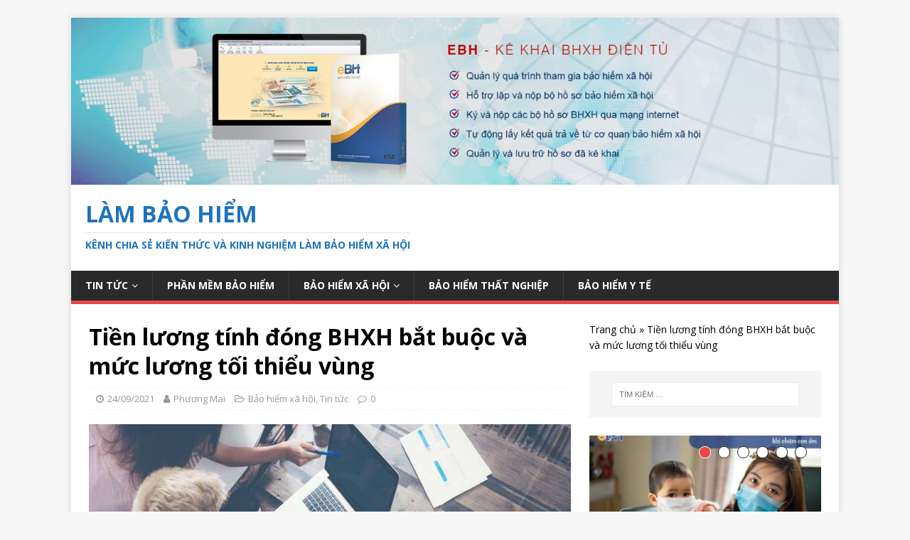

--- FILE ---
content_type: text/html; charset=UTF-8
request_url: https://lambaohiem.com/tien-luong-tinh-dong-bhxh/
body_size: 20570
content:
<!DOCTYPE html>
<html class="no-js" lang="vi">
<head>
	<!-- Global site tag (gtag.js) - Google Analytics -->
<script async src="https://www.googletagmanager.com/gtag/js?id=G-J2RZTP009W"></script>
<script>
  window.dataLayer = window.dataLayer || [];
  function gtag(){dataLayer.push(arguments);}
  gtag('js', new Date());

  gtag('config', 'G-J2RZTP009W');
</script>
<meta charset="UTF-8">
<meta name="viewport" content="width=device-width, initial-scale=1.0">
<link rel="profile" href="http://gmpg.org/xfn/11" />
<link rel="pingback" href="https://lambaohiem.com/xmlrpc.php" />
<meta name='robots' content='index, follow, max-image-preview:large, max-snippet:-1, max-video-preview:-1' />

	<!-- This site is optimized with the Yoast SEO plugin v26.6 - https://yoast.com/wordpress/plugins/seo/ -->
	<title>Tiền lương tính đóng BHXH bắt buộc và mức lương tối thiểu vùng</title>
	<meta name="description" content="Tiền lương tính đóng BHXH bắt buộc được quy định như thế nào? Các khoản tính đóng BHXH bắt buộc? Lương tối thiểu theo vùng và phân vùng." />
	<link rel="canonical" href="https://lambaohiem.com/tien-luong-tinh-dong-bhxh/" />
	<meta property="og:locale" content="vi_VN" />
	<meta property="og:type" content="article" />
	<meta property="og:title" content="Tiền lương tính đóng BHXH bắt buộc và mức lương tối thiểu vùng" />
	<meta property="og:description" content="Tiền lương tính đóng BHXH bắt buộc được quy định như thế nào? Các khoản tính đóng BHXH bắt buộc? Lương tối thiểu theo vùng và phân vùng." />
	<meta property="og:url" content="https://lambaohiem.com/tien-luong-tinh-dong-bhxh/" />
	<meta property="og:site_name" content="Làm bảo hiểm" />
	<meta property="article:published_time" content="2021-09-24T06:46:36+00:00" />
	<meta property="article:modified_time" content="2021-09-29T23:23:58+00:00" />
	<meta property="og:image" content="https://lambaohiem.com/wp-content/uploads/2021/09/tien-luong-dong-BHXH.jpg" />
	<meta property="og:image:width" content="973" />
	<meta property="og:image:height" content="615" />
	<meta property="og:image:type" content="image/jpeg" />
	<meta name="author" content="Phương Mai" />
	<meta name="twitter:card" content="summary_large_image" />
	<meta name="twitter:label1" content="Được viết bởi" />
	<meta name="twitter:data1" content="Phương Mai" />
	<meta name="twitter:label2" content="Ước tính thời gian đọc" />
	<meta name="twitter:data2" content="7 phút" />
	<script type="application/ld+json" class="yoast-schema-graph">{"@context":"https://schema.org","@graph":[{"@type":"WebPage","@id":"https://lambaohiem.com/tien-luong-tinh-dong-bhxh/","url":"https://lambaohiem.com/tien-luong-tinh-dong-bhxh/","name":"Tiền lương tính đóng BHXH bắt buộc và mức lương tối thiểu vùng","isPartOf":{"@id":"https://lambaohiem.com/#website"},"primaryImageOfPage":{"@id":"https://lambaohiem.com/tien-luong-tinh-dong-bhxh/#primaryimage"},"image":{"@id":"https://lambaohiem.com/tien-luong-tinh-dong-bhxh/#primaryimage"},"thumbnailUrl":"https://lambaohiem.com/wp-content/uploads/2021/09/tien-luong-dong-BHXH.jpg","datePublished":"2021-09-24T06:46:36+00:00","dateModified":"2021-09-29T23:23:58+00:00","author":{"@id":"https://lambaohiem.com/#/schema/person/363e8d07346269a8904d2d0364b6a72f"},"description":"Tiền lương tính đóng BHXH bắt buộc được quy định như thế nào? Các khoản tính đóng BHXH bắt buộc? Lương tối thiểu theo vùng và phân vùng.","breadcrumb":{"@id":"https://lambaohiem.com/tien-luong-tinh-dong-bhxh/#breadcrumb"},"inLanguage":"vi","potentialAction":[{"@type":"ReadAction","target":["https://lambaohiem.com/tien-luong-tinh-dong-bhxh/"]}]},{"@type":"ImageObject","inLanguage":"vi","@id":"https://lambaohiem.com/tien-luong-tinh-dong-bhxh/#primaryimage","url":"https://lambaohiem.com/wp-content/uploads/2021/09/tien-luong-dong-BHXH.jpg","contentUrl":"https://lambaohiem.com/wp-content/uploads/2021/09/tien-luong-dong-BHXH.jpg","width":973,"height":615},{"@type":"BreadcrumbList","@id":"https://lambaohiem.com/tien-luong-tinh-dong-bhxh/#breadcrumb","itemListElement":[{"@type":"ListItem","position":1,"name":"Trang chủ","item":"https://lambaohiem.com/"},{"@type":"ListItem","position":2,"name":"Tiền lương tính đóng BHXH bắt buộc và mức lương tối thiểu vùng"}]},{"@type":"WebSite","@id":"https://lambaohiem.com/#website","url":"https://lambaohiem.com/","name":"Làm bảo hiểm","description":"Kênh chia sẻ kiến thức và kinh nghiệm làm bảo hiểm xã hội","potentialAction":[{"@type":"SearchAction","target":{"@type":"EntryPoint","urlTemplate":"https://lambaohiem.com/?s={search_term_string}"},"query-input":{"@type":"PropertyValueSpecification","valueRequired":true,"valueName":"search_term_string"}}],"inLanguage":"vi"},{"@type":"Person","@id":"https://lambaohiem.com/#/schema/person/363e8d07346269a8904d2d0364b6a72f","name":"Phương Mai","image":{"@type":"ImageObject","inLanguage":"vi","@id":"https://lambaohiem.com/#/schema/person/image/","url":"https://secure.gravatar.com/avatar/5cf734263abd36826f9f78393fe80c02b6e4cc40d975c44725f9a8c26bd88c9a?s=96&d=mm&r=g","contentUrl":"https://secure.gravatar.com/avatar/5cf734263abd36826f9f78393fe80c02b6e4cc40d975c44725f9a8c26bd88c9a?s=96&d=mm&r=g","caption":"Phương Mai"},"url":"https://lambaohiem.com/author/phuongmaint/"}]}</script>
	<!-- / Yoast SEO plugin. -->


<link rel='dns-prefetch' href='//static.addtoany.com' />
<link rel='dns-prefetch' href='//www.googletagmanager.com' />
<link rel='dns-prefetch' href='//fonts.googleapis.com' />
<link rel="alternate" type="application/rss+xml" title="Dòng thông tin Làm bảo hiểm &raquo;" href="https://lambaohiem.com/feed/" />
<link rel="alternate" type="application/rss+xml" title="Làm bảo hiểm &raquo; Dòng bình luận" href="https://lambaohiem.com/comments/feed/" />
<link rel="alternate" type="application/rss+xml" title="Làm bảo hiểm &raquo; Tiền lương tính đóng BHXH bắt buộc và mức lương tối thiểu vùng Dòng bình luận" href="https://lambaohiem.com/tien-luong-tinh-dong-bhxh/feed/" />
<link rel="alternate" title="oNhúng (JSON)" type="application/json+oembed" href="https://lambaohiem.com/wp-json/oembed/1.0/embed?url=https%3A%2F%2Flambaohiem.com%2Ftien-luong-tinh-dong-bhxh%2F" />
<link rel="alternate" title="oNhúng (XML)" type="text/xml+oembed" href="https://lambaohiem.com/wp-json/oembed/1.0/embed?url=https%3A%2F%2Flambaohiem.com%2Ftien-luong-tinh-dong-bhxh%2F&#038;format=xml" />
<style id='wp-img-auto-sizes-contain-inline-css' type='text/css'>
img:is([sizes=auto i],[sizes^="auto," i]){contain-intrinsic-size:3000px 1500px}
/*# sourceURL=wp-img-auto-sizes-contain-inline-css */
</style>
<style id='wp-emoji-styles-inline-css' type='text/css'>

	img.wp-smiley, img.emoji {
		display: inline !important;
		border: none !important;
		box-shadow: none !important;
		height: 1em !important;
		width: 1em !important;
		margin: 0 0.07em !important;
		vertical-align: -0.1em !important;
		background: none !important;
		padding: 0 !important;
	}
/*# sourceURL=wp-emoji-styles-inline-css */
</style>
<style id='wp-block-library-inline-css' type='text/css'>
:root{--wp-block-synced-color:#7a00df;--wp-block-synced-color--rgb:122,0,223;--wp-bound-block-color:var(--wp-block-synced-color);--wp-editor-canvas-background:#ddd;--wp-admin-theme-color:#007cba;--wp-admin-theme-color--rgb:0,124,186;--wp-admin-theme-color-darker-10:#006ba1;--wp-admin-theme-color-darker-10--rgb:0,107,160.5;--wp-admin-theme-color-darker-20:#005a87;--wp-admin-theme-color-darker-20--rgb:0,90,135;--wp-admin-border-width-focus:2px}@media (min-resolution:192dpi){:root{--wp-admin-border-width-focus:1.5px}}.wp-element-button{cursor:pointer}:root .has-very-light-gray-background-color{background-color:#eee}:root .has-very-dark-gray-background-color{background-color:#313131}:root .has-very-light-gray-color{color:#eee}:root .has-very-dark-gray-color{color:#313131}:root .has-vivid-green-cyan-to-vivid-cyan-blue-gradient-background{background:linear-gradient(135deg,#00d084,#0693e3)}:root .has-purple-crush-gradient-background{background:linear-gradient(135deg,#34e2e4,#4721fb 50%,#ab1dfe)}:root .has-hazy-dawn-gradient-background{background:linear-gradient(135deg,#faaca8,#dad0ec)}:root .has-subdued-olive-gradient-background{background:linear-gradient(135deg,#fafae1,#67a671)}:root .has-atomic-cream-gradient-background{background:linear-gradient(135deg,#fdd79a,#004a59)}:root .has-nightshade-gradient-background{background:linear-gradient(135deg,#330968,#31cdcf)}:root .has-midnight-gradient-background{background:linear-gradient(135deg,#020381,#2874fc)}:root{--wp--preset--font-size--normal:16px;--wp--preset--font-size--huge:42px}.has-regular-font-size{font-size:1em}.has-larger-font-size{font-size:2.625em}.has-normal-font-size{font-size:var(--wp--preset--font-size--normal)}.has-huge-font-size{font-size:var(--wp--preset--font-size--huge)}.has-text-align-center{text-align:center}.has-text-align-left{text-align:left}.has-text-align-right{text-align:right}.has-fit-text{white-space:nowrap!important}#end-resizable-editor-section{display:none}.aligncenter{clear:both}.items-justified-left{justify-content:flex-start}.items-justified-center{justify-content:center}.items-justified-right{justify-content:flex-end}.items-justified-space-between{justify-content:space-between}.screen-reader-text{border:0;clip-path:inset(50%);height:1px;margin:-1px;overflow:hidden;padding:0;position:absolute;width:1px;word-wrap:normal!important}.screen-reader-text:focus{background-color:#ddd;clip-path:none;color:#444;display:block;font-size:1em;height:auto;left:5px;line-height:normal;padding:15px 23px 14px;text-decoration:none;top:5px;width:auto;z-index:100000}html :where(.has-border-color){border-style:solid}html :where([style*=border-top-color]){border-top-style:solid}html :where([style*=border-right-color]){border-right-style:solid}html :where([style*=border-bottom-color]){border-bottom-style:solid}html :where([style*=border-left-color]){border-left-style:solid}html :where([style*=border-width]){border-style:solid}html :where([style*=border-top-width]){border-top-style:solid}html :where([style*=border-right-width]){border-right-style:solid}html :where([style*=border-bottom-width]){border-bottom-style:solid}html :where([style*=border-left-width]){border-left-style:solid}html :where(img[class*=wp-image-]){height:auto;max-width:100%}:where(figure){margin:0 0 1em}html :where(.is-position-sticky){--wp-admin--admin-bar--position-offset:var(--wp-admin--admin-bar--height,0px)}@media screen and (max-width:600px){html :where(.is-position-sticky){--wp-admin--admin-bar--position-offset:0px}}

/*# sourceURL=wp-block-library-inline-css */
</style><style id='wp-block-heading-inline-css' type='text/css'>
h1:where(.wp-block-heading).has-background,h2:where(.wp-block-heading).has-background,h3:where(.wp-block-heading).has-background,h4:where(.wp-block-heading).has-background,h5:where(.wp-block-heading).has-background,h6:where(.wp-block-heading).has-background{padding:1.25em 2.375em}h1.has-text-align-left[style*=writing-mode]:where([style*=vertical-lr]),h1.has-text-align-right[style*=writing-mode]:where([style*=vertical-rl]),h2.has-text-align-left[style*=writing-mode]:where([style*=vertical-lr]),h2.has-text-align-right[style*=writing-mode]:where([style*=vertical-rl]),h3.has-text-align-left[style*=writing-mode]:where([style*=vertical-lr]),h3.has-text-align-right[style*=writing-mode]:where([style*=vertical-rl]),h4.has-text-align-left[style*=writing-mode]:where([style*=vertical-lr]),h4.has-text-align-right[style*=writing-mode]:where([style*=vertical-rl]),h5.has-text-align-left[style*=writing-mode]:where([style*=vertical-lr]),h5.has-text-align-right[style*=writing-mode]:where([style*=vertical-rl]),h6.has-text-align-left[style*=writing-mode]:where([style*=vertical-lr]),h6.has-text-align-right[style*=writing-mode]:where([style*=vertical-rl]){rotate:180deg}
/*# sourceURL=https://lambaohiem.com/wp-includes/blocks/heading/style.min.css */
</style>
<style id='wp-block-image-inline-css' type='text/css'>
.wp-block-image>a,.wp-block-image>figure>a{display:inline-block}.wp-block-image img{box-sizing:border-box;height:auto;max-width:100%;vertical-align:bottom}@media not (prefers-reduced-motion){.wp-block-image img.hide{visibility:hidden}.wp-block-image img.show{animation:show-content-image .4s}}.wp-block-image[style*=border-radius] img,.wp-block-image[style*=border-radius]>a{border-radius:inherit}.wp-block-image.has-custom-border img{box-sizing:border-box}.wp-block-image.aligncenter{text-align:center}.wp-block-image.alignfull>a,.wp-block-image.alignwide>a{width:100%}.wp-block-image.alignfull img,.wp-block-image.alignwide img{height:auto;width:100%}.wp-block-image .aligncenter,.wp-block-image .alignleft,.wp-block-image .alignright,.wp-block-image.aligncenter,.wp-block-image.alignleft,.wp-block-image.alignright{display:table}.wp-block-image .aligncenter>figcaption,.wp-block-image .alignleft>figcaption,.wp-block-image .alignright>figcaption,.wp-block-image.aligncenter>figcaption,.wp-block-image.alignleft>figcaption,.wp-block-image.alignright>figcaption{caption-side:bottom;display:table-caption}.wp-block-image .alignleft{float:left;margin:.5em 1em .5em 0}.wp-block-image .alignright{float:right;margin:.5em 0 .5em 1em}.wp-block-image .aligncenter{margin-left:auto;margin-right:auto}.wp-block-image :where(figcaption){margin-bottom:1em;margin-top:.5em}.wp-block-image.is-style-circle-mask img{border-radius:9999px}@supports ((-webkit-mask-image:none) or (mask-image:none)) or (-webkit-mask-image:none){.wp-block-image.is-style-circle-mask img{border-radius:0;-webkit-mask-image:url('data:image/svg+xml;utf8,<svg viewBox="0 0 100 100" xmlns="http://www.w3.org/2000/svg"><circle cx="50" cy="50" r="50"/></svg>');mask-image:url('data:image/svg+xml;utf8,<svg viewBox="0 0 100 100" xmlns="http://www.w3.org/2000/svg"><circle cx="50" cy="50" r="50"/></svg>');mask-mode:alpha;-webkit-mask-position:center;mask-position:center;-webkit-mask-repeat:no-repeat;mask-repeat:no-repeat;-webkit-mask-size:contain;mask-size:contain}}:root :where(.wp-block-image.is-style-rounded img,.wp-block-image .is-style-rounded img){border-radius:9999px}.wp-block-image figure{margin:0}.wp-lightbox-container{display:flex;flex-direction:column;position:relative}.wp-lightbox-container img{cursor:zoom-in}.wp-lightbox-container img:hover+button{opacity:1}.wp-lightbox-container button{align-items:center;backdrop-filter:blur(16px) saturate(180%);background-color:#5a5a5a40;border:none;border-radius:4px;cursor:zoom-in;display:flex;height:20px;justify-content:center;opacity:0;padding:0;position:absolute;right:16px;text-align:center;top:16px;width:20px;z-index:100}@media not (prefers-reduced-motion){.wp-lightbox-container button{transition:opacity .2s ease}}.wp-lightbox-container button:focus-visible{outline:3px auto #5a5a5a40;outline:3px auto -webkit-focus-ring-color;outline-offset:3px}.wp-lightbox-container button:hover{cursor:pointer;opacity:1}.wp-lightbox-container button:focus{opacity:1}.wp-lightbox-container button:focus,.wp-lightbox-container button:hover,.wp-lightbox-container button:not(:hover):not(:active):not(.has-background){background-color:#5a5a5a40;border:none}.wp-lightbox-overlay{box-sizing:border-box;cursor:zoom-out;height:100vh;left:0;overflow:hidden;position:fixed;top:0;visibility:hidden;width:100%;z-index:100000}.wp-lightbox-overlay .close-button{align-items:center;cursor:pointer;display:flex;justify-content:center;min-height:40px;min-width:40px;padding:0;position:absolute;right:calc(env(safe-area-inset-right) + 16px);top:calc(env(safe-area-inset-top) + 16px);z-index:5000000}.wp-lightbox-overlay .close-button:focus,.wp-lightbox-overlay .close-button:hover,.wp-lightbox-overlay .close-button:not(:hover):not(:active):not(.has-background){background:none;border:none}.wp-lightbox-overlay .lightbox-image-container{height:var(--wp--lightbox-container-height);left:50%;overflow:hidden;position:absolute;top:50%;transform:translate(-50%,-50%);transform-origin:top left;width:var(--wp--lightbox-container-width);z-index:9999999999}.wp-lightbox-overlay .wp-block-image{align-items:center;box-sizing:border-box;display:flex;height:100%;justify-content:center;margin:0;position:relative;transform-origin:0 0;width:100%;z-index:3000000}.wp-lightbox-overlay .wp-block-image img{height:var(--wp--lightbox-image-height);min-height:var(--wp--lightbox-image-height);min-width:var(--wp--lightbox-image-width);width:var(--wp--lightbox-image-width)}.wp-lightbox-overlay .wp-block-image figcaption{display:none}.wp-lightbox-overlay button{background:none;border:none}.wp-lightbox-overlay .scrim{background-color:#fff;height:100%;opacity:.9;position:absolute;width:100%;z-index:2000000}.wp-lightbox-overlay.active{visibility:visible}@media not (prefers-reduced-motion){.wp-lightbox-overlay.active{animation:turn-on-visibility .25s both}.wp-lightbox-overlay.active img{animation:turn-on-visibility .35s both}.wp-lightbox-overlay.show-closing-animation:not(.active){animation:turn-off-visibility .35s both}.wp-lightbox-overlay.show-closing-animation:not(.active) img{animation:turn-off-visibility .25s both}.wp-lightbox-overlay.zoom.active{animation:none;opacity:1;visibility:visible}.wp-lightbox-overlay.zoom.active .lightbox-image-container{animation:lightbox-zoom-in .4s}.wp-lightbox-overlay.zoom.active .lightbox-image-container img{animation:none}.wp-lightbox-overlay.zoom.active .scrim{animation:turn-on-visibility .4s forwards}.wp-lightbox-overlay.zoom.show-closing-animation:not(.active){animation:none}.wp-lightbox-overlay.zoom.show-closing-animation:not(.active) .lightbox-image-container{animation:lightbox-zoom-out .4s}.wp-lightbox-overlay.zoom.show-closing-animation:not(.active) .lightbox-image-container img{animation:none}.wp-lightbox-overlay.zoom.show-closing-animation:not(.active) .scrim{animation:turn-off-visibility .4s forwards}}@keyframes show-content-image{0%{visibility:hidden}99%{visibility:hidden}to{visibility:visible}}@keyframes turn-on-visibility{0%{opacity:0}to{opacity:1}}@keyframes turn-off-visibility{0%{opacity:1;visibility:visible}99%{opacity:0;visibility:visible}to{opacity:0;visibility:hidden}}@keyframes lightbox-zoom-in{0%{transform:translate(calc((-100vw + var(--wp--lightbox-scrollbar-width))/2 + var(--wp--lightbox-initial-left-position)),calc(-50vh + var(--wp--lightbox-initial-top-position))) scale(var(--wp--lightbox-scale))}to{transform:translate(-50%,-50%) scale(1)}}@keyframes lightbox-zoom-out{0%{transform:translate(-50%,-50%) scale(1);visibility:visible}99%{visibility:visible}to{transform:translate(calc((-100vw + var(--wp--lightbox-scrollbar-width))/2 + var(--wp--lightbox-initial-left-position)),calc(-50vh + var(--wp--lightbox-initial-top-position))) scale(var(--wp--lightbox-scale));visibility:hidden}}
/*# sourceURL=https://lambaohiem.com/wp-includes/blocks/image/style.min.css */
</style>
<style id='wp-block-latest-comments-inline-css' type='text/css'>
ol.wp-block-latest-comments{box-sizing:border-box;margin-left:0}:where(.wp-block-latest-comments:not([style*=line-height] .wp-block-latest-comments__comment)){line-height:1.1}:where(.wp-block-latest-comments:not([style*=line-height] .wp-block-latest-comments__comment-excerpt p)){line-height:1.8}.has-dates :where(.wp-block-latest-comments:not([style*=line-height])),.has-excerpts :where(.wp-block-latest-comments:not([style*=line-height])){line-height:1.5}.wp-block-latest-comments .wp-block-latest-comments{padding-left:0}.wp-block-latest-comments__comment{list-style:none;margin-bottom:1em}.has-avatars .wp-block-latest-comments__comment{list-style:none;min-height:2.25em}.has-avatars .wp-block-latest-comments__comment .wp-block-latest-comments__comment-excerpt,.has-avatars .wp-block-latest-comments__comment .wp-block-latest-comments__comment-meta{margin-left:3.25em}.wp-block-latest-comments__comment-excerpt p{font-size:.875em;margin:.36em 0 1.4em}.wp-block-latest-comments__comment-date{display:block;font-size:.75em}.wp-block-latest-comments .avatar,.wp-block-latest-comments__comment-avatar{border-radius:1.5em;display:block;float:left;height:2.5em;margin-right:.75em;width:2.5em}.wp-block-latest-comments[class*=-font-size] a,.wp-block-latest-comments[style*=font-size] a{font-size:inherit}
/*# sourceURL=https://lambaohiem.com/wp-includes/blocks/latest-comments/style.min.css */
</style>
<style id='wp-block-latest-posts-inline-css' type='text/css'>
.wp-block-latest-posts{box-sizing:border-box}.wp-block-latest-posts.alignleft{margin-right:2em}.wp-block-latest-posts.alignright{margin-left:2em}.wp-block-latest-posts.wp-block-latest-posts__list{list-style:none}.wp-block-latest-posts.wp-block-latest-posts__list li{clear:both;overflow-wrap:break-word}.wp-block-latest-posts.is-grid{display:flex;flex-wrap:wrap}.wp-block-latest-posts.is-grid li{margin:0 1.25em 1.25em 0;width:100%}@media (min-width:600px){.wp-block-latest-posts.columns-2 li{width:calc(50% - .625em)}.wp-block-latest-posts.columns-2 li:nth-child(2n){margin-right:0}.wp-block-latest-posts.columns-3 li{width:calc(33.33333% - .83333em)}.wp-block-latest-posts.columns-3 li:nth-child(3n){margin-right:0}.wp-block-latest-posts.columns-4 li{width:calc(25% - .9375em)}.wp-block-latest-posts.columns-4 li:nth-child(4n){margin-right:0}.wp-block-latest-posts.columns-5 li{width:calc(20% - 1em)}.wp-block-latest-posts.columns-5 li:nth-child(5n){margin-right:0}.wp-block-latest-posts.columns-6 li{width:calc(16.66667% - 1.04167em)}.wp-block-latest-posts.columns-6 li:nth-child(6n){margin-right:0}}:root :where(.wp-block-latest-posts.is-grid){padding:0}:root :where(.wp-block-latest-posts.wp-block-latest-posts__list){padding-left:0}.wp-block-latest-posts__post-author,.wp-block-latest-posts__post-date{display:block;font-size:.8125em}.wp-block-latest-posts__post-excerpt,.wp-block-latest-posts__post-full-content{margin-bottom:1em;margin-top:.5em}.wp-block-latest-posts__featured-image a{display:inline-block}.wp-block-latest-posts__featured-image img{height:auto;max-width:100%;width:auto}.wp-block-latest-posts__featured-image.alignleft{float:left;margin-right:1em}.wp-block-latest-posts__featured-image.alignright{float:right;margin-left:1em}.wp-block-latest-posts__featured-image.aligncenter{margin-bottom:1em;text-align:center}
/*# sourceURL=https://lambaohiem.com/wp-includes/blocks/latest-posts/style.min.css */
</style>
<style id='wp-block-list-inline-css' type='text/css'>
ol,ul{box-sizing:border-box}:root :where(.wp-block-list.has-background){padding:1.25em 2.375em}
/*# sourceURL=https://lambaohiem.com/wp-includes/blocks/list/style.min.css */
</style>
<style id='wp-block-paragraph-inline-css' type='text/css'>
.is-small-text{font-size:.875em}.is-regular-text{font-size:1em}.is-large-text{font-size:2.25em}.is-larger-text{font-size:3em}.has-drop-cap:not(:focus):first-letter{float:left;font-size:8.4em;font-style:normal;font-weight:100;line-height:.68;margin:.05em .1em 0 0;text-transform:uppercase}body.rtl .has-drop-cap:not(:focus):first-letter{float:none;margin-left:.1em}p.has-drop-cap.has-background{overflow:hidden}:root :where(p.has-background){padding:1.25em 2.375em}:where(p.has-text-color:not(.has-link-color)) a{color:inherit}p.has-text-align-left[style*="writing-mode:vertical-lr"],p.has-text-align-right[style*="writing-mode:vertical-rl"]{rotate:180deg}
/*# sourceURL=https://lambaohiem.com/wp-includes/blocks/paragraph/style.min.css */
</style>
<style id='wp-block-table-inline-css' type='text/css'>
.wp-block-table{overflow-x:auto}.wp-block-table table{border-collapse:collapse;width:100%}.wp-block-table thead{border-bottom:3px solid}.wp-block-table tfoot{border-top:3px solid}.wp-block-table td,.wp-block-table th{border:1px solid;padding:.5em}.wp-block-table .has-fixed-layout{table-layout:fixed;width:100%}.wp-block-table .has-fixed-layout td,.wp-block-table .has-fixed-layout th{word-break:break-word}.wp-block-table.aligncenter,.wp-block-table.alignleft,.wp-block-table.alignright{display:table;width:auto}.wp-block-table.aligncenter td,.wp-block-table.aligncenter th,.wp-block-table.alignleft td,.wp-block-table.alignleft th,.wp-block-table.alignright td,.wp-block-table.alignright th{word-break:break-word}.wp-block-table .has-subtle-light-gray-background-color{background-color:#f3f4f5}.wp-block-table .has-subtle-pale-green-background-color{background-color:#e9fbe5}.wp-block-table .has-subtle-pale-blue-background-color{background-color:#e7f5fe}.wp-block-table .has-subtle-pale-pink-background-color{background-color:#fcf0ef}.wp-block-table.is-style-stripes{background-color:initial;border-collapse:inherit;border-spacing:0}.wp-block-table.is-style-stripes tbody tr:nth-child(odd){background-color:#f0f0f0}.wp-block-table.is-style-stripes.has-subtle-light-gray-background-color tbody tr:nth-child(odd){background-color:#f3f4f5}.wp-block-table.is-style-stripes.has-subtle-pale-green-background-color tbody tr:nth-child(odd){background-color:#e9fbe5}.wp-block-table.is-style-stripes.has-subtle-pale-blue-background-color tbody tr:nth-child(odd){background-color:#e7f5fe}.wp-block-table.is-style-stripes.has-subtle-pale-pink-background-color tbody tr:nth-child(odd){background-color:#fcf0ef}.wp-block-table.is-style-stripes td,.wp-block-table.is-style-stripes th{border-color:#0000}.wp-block-table.is-style-stripes{border-bottom:1px solid #f0f0f0}.wp-block-table .has-border-color td,.wp-block-table .has-border-color th,.wp-block-table .has-border-color tr,.wp-block-table .has-border-color>*{border-color:inherit}.wp-block-table table[style*=border-top-color] tr:first-child,.wp-block-table table[style*=border-top-color] tr:first-child td,.wp-block-table table[style*=border-top-color] tr:first-child th,.wp-block-table table[style*=border-top-color]>*,.wp-block-table table[style*=border-top-color]>* td,.wp-block-table table[style*=border-top-color]>* th{border-top-color:inherit}.wp-block-table table[style*=border-top-color] tr:not(:first-child){border-top-color:initial}.wp-block-table table[style*=border-right-color] td:last-child,.wp-block-table table[style*=border-right-color] th,.wp-block-table table[style*=border-right-color] tr,.wp-block-table table[style*=border-right-color]>*{border-right-color:inherit}.wp-block-table table[style*=border-bottom-color] tr:last-child,.wp-block-table table[style*=border-bottom-color] tr:last-child td,.wp-block-table table[style*=border-bottom-color] tr:last-child th,.wp-block-table table[style*=border-bottom-color]>*,.wp-block-table table[style*=border-bottom-color]>* td,.wp-block-table table[style*=border-bottom-color]>* th{border-bottom-color:inherit}.wp-block-table table[style*=border-bottom-color] tr:not(:last-child){border-bottom-color:initial}.wp-block-table table[style*=border-left-color] td:first-child,.wp-block-table table[style*=border-left-color] th,.wp-block-table table[style*=border-left-color] tr,.wp-block-table table[style*=border-left-color]>*{border-left-color:inherit}.wp-block-table table[style*=border-style] td,.wp-block-table table[style*=border-style] th,.wp-block-table table[style*=border-style] tr,.wp-block-table table[style*=border-style]>*{border-style:inherit}.wp-block-table table[style*=border-width] td,.wp-block-table table[style*=border-width] th,.wp-block-table table[style*=border-width] tr,.wp-block-table table[style*=border-width]>*{border-style:inherit;border-width:inherit}
/*# sourceURL=https://lambaohiem.com/wp-includes/blocks/table/style.min.css */
</style>
<style id='global-styles-inline-css' type='text/css'>
:root{--wp--preset--aspect-ratio--square: 1;--wp--preset--aspect-ratio--4-3: 4/3;--wp--preset--aspect-ratio--3-4: 3/4;--wp--preset--aspect-ratio--3-2: 3/2;--wp--preset--aspect-ratio--2-3: 2/3;--wp--preset--aspect-ratio--16-9: 16/9;--wp--preset--aspect-ratio--9-16: 9/16;--wp--preset--color--black: #000000;--wp--preset--color--cyan-bluish-gray: #abb8c3;--wp--preset--color--white: #ffffff;--wp--preset--color--pale-pink: #f78da7;--wp--preset--color--vivid-red: #cf2e2e;--wp--preset--color--luminous-vivid-orange: #ff6900;--wp--preset--color--luminous-vivid-amber: #fcb900;--wp--preset--color--light-green-cyan: #7bdcb5;--wp--preset--color--vivid-green-cyan: #00d084;--wp--preset--color--pale-cyan-blue: #8ed1fc;--wp--preset--color--vivid-cyan-blue: #0693e3;--wp--preset--color--vivid-purple: #9b51e0;--wp--preset--gradient--vivid-cyan-blue-to-vivid-purple: linear-gradient(135deg,rgb(6,147,227) 0%,rgb(155,81,224) 100%);--wp--preset--gradient--light-green-cyan-to-vivid-green-cyan: linear-gradient(135deg,rgb(122,220,180) 0%,rgb(0,208,130) 100%);--wp--preset--gradient--luminous-vivid-amber-to-luminous-vivid-orange: linear-gradient(135deg,rgb(252,185,0) 0%,rgb(255,105,0) 100%);--wp--preset--gradient--luminous-vivid-orange-to-vivid-red: linear-gradient(135deg,rgb(255,105,0) 0%,rgb(207,46,46) 100%);--wp--preset--gradient--very-light-gray-to-cyan-bluish-gray: linear-gradient(135deg,rgb(238,238,238) 0%,rgb(169,184,195) 100%);--wp--preset--gradient--cool-to-warm-spectrum: linear-gradient(135deg,rgb(74,234,220) 0%,rgb(151,120,209) 20%,rgb(207,42,186) 40%,rgb(238,44,130) 60%,rgb(251,105,98) 80%,rgb(254,248,76) 100%);--wp--preset--gradient--blush-light-purple: linear-gradient(135deg,rgb(255,206,236) 0%,rgb(152,150,240) 100%);--wp--preset--gradient--blush-bordeaux: linear-gradient(135deg,rgb(254,205,165) 0%,rgb(254,45,45) 50%,rgb(107,0,62) 100%);--wp--preset--gradient--luminous-dusk: linear-gradient(135deg,rgb(255,203,112) 0%,rgb(199,81,192) 50%,rgb(65,88,208) 100%);--wp--preset--gradient--pale-ocean: linear-gradient(135deg,rgb(255,245,203) 0%,rgb(182,227,212) 50%,rgb(51,167,181) 100%);--wp--preset--gradient--electric-grass: linear-gradient(135deg,rgb(202,248,128) 0%,rgb(113,206,126) 100%);--wp--preset--gradient--midnight: linear-gradient(135deg,rgb(2,3,129) 0%,rgb(40,116,252) 100%);--wp--preset--font-size--small: 13px;--wp--preset--font-size--medium: 20px;--wp--preset--font-size--large: 36px;--wp--preset--font-size--x-large: 42px;--wp--preset--spacing--20: 0.44rem;--wp--preset--spacing--30: 0.67rem;--wp--preset--spacing--40: 1rem;--wp--preset--spacing--50: 1.5rem;--wp--preset--spacing--60: 2.25rem;--wp--preset--spacing--70: 3.38rem;--wp--preset--spacing--80: 5.06rem;--wp--preset--shadow--natural: 6px 6px 9px rgba(0, 0, 0, 0.2);--wp--preset--shadow--deep: 12px 12px 50px rgba(0, 0, 0, 0.4);--wp--preset--shadow--sharp: 6px 6px 0px rgba(0, 0, 0, 0.2);--wp--preset--shadow--outlined: 6px 6px 0px -3px rgb(255, 255, 255), 6px 6px rgb(0, 0, 0);--wp--preset--shadow--crisp: 6px 6px 0px rgb(0, 0, 0);}:where(.is-layout-flex){gap: 0.5em;}:where(.is-layout-grid){gap: 0.5em;}body .is-layout-flex{display: flex;}.is-layout-flex{flex-wrap: wrap;align-items: center;}.is-layout-flex > :is(*, div){margin: 0;}body .is-layout-grid{display: grid;}.is-layout-grid > :is(*, div){margin: 0;}:where(.wp-block-columns.is-layout-flex){gap: 2em;}:where(.wp-block-columns.is-layout-grid){gap: 2em;}:where(.wp-block-post-template.is-layout-flex){gap: 1.25em;}:where(.wp-block-post-template.is-layout-grid){gap: 1.25em;}.has-black-color{color: var(--wp--preset--color--black) !important;}.has-cyan-bluish-gray-color{color: var(--wp--preset--color--cyan-bluish-gray) !important;}.has-white-color{color: var(--wp--preset--color--white) !important;}.has-pale-pink-color{color: var(--wp--preset--color--pale-pink) !important;}.has-vivid-red-color{color: var(--wp--preset--color--vivid-red) !important;}.has-luminous-vivid-orange-color{color: var(--wp--preset--color--luminous-vivid-orange) !important;}.has-luminous-vivid-amber-color{color: var(--wp--preset--color--luminous-vivid-amber) !important;}.has-light-green-cyan-color{color: var(--wp--preset--color--light-green-cyan) !important;}.has-vivid-green-cyan-color{color: var(--wp--preset--color--vivid-green-cyan) !important;}.has-pale-cyan-blue-color{color: var(--wp--preset--color--pale-cyan-blue) !important;}.has-vivid-cyan-blue-color{color: var(--wp--preset--color--vivid-cyan-blue) !important;}.has-vivid-purple-color{color: var(--wp--preset--color--vivid-purple) !important;}.has-black-background-color{background-color: var(--wp--preset--color--black) !important;}.has-cyan-bluish-gray-background-color{background-color: var(--wp--preset--color--cyan-bluish-gray) !important;}.has-white-background-color{background-color: var(--wp--preset--color--white) !important;}.has-pale-pink-background-color{background-color: var(--wp--preset--color--pale-pink) !important;}.has-vivid-red-background-color{background-color: var(--wp--preset--color--vivid-red) !important;}.has-luminous-vivid-orange-background-color{background-color: var(--wp--preset--color--luminous-vivid-orange) !important;}.has-luminous-vivid-amber-background-color{background-color: var(--wp--preset--color--luminous-vivid-amber) !important;}.has-light-green-cyan-background-color{background-color: var(--wp--preset--color--light-green-cyan) !important;}.has-vivid-green-cyan-background-color{background-color: var(--wp--preset--color--vivid-green-cyan) !important;}.has-pale-cyan-blue-background-color{background-color: var(--wp--preset--color--pale-cyan-blue) !important;}.has-vivid-cyan-blue-background-color{background-color: var(--wp--preset--color--vivid-cyan-blue) !important;}.has-vivid-purple-background-color{background-color: var(--wp--preset--color--vivid-purple) !important;}.has-black-border-color{border-color: var(--wp--preset--color--black) !important;}.has-cyan-bluish-gray-border-color{border-color: var(--wp--preset--color--cyan-bluish-gray) !important;}.has-white-border-color{border-color: var(--wp--preset--color--white) !important;}.has-pale-pink-border-color{border-color: var(--wp--preset--color--pale-pink) !important;}.has-vivid-red-border-color{border-color: var(--wp--preset--color--vivid-red) !important;}.has-luminous-vivid-orange-border-color{border-color: var(--wp--preset--color--luminous-vivid-orange) !important;}.has-luminous-vivid-amber-border-color{border-color: var(--wp--preset--color--luminous-vivid-amber) !important;}.has-light-green-cyan-border-color{border-color: var(--wp--preset--color--light-green-cyan) !important;}.has-vivid-green-cyan-border-color{border-color: var(--wp--preset--color--vivid-green-cyan) !important;}.has-pale-cyan-blue-border-color{border-color: var(--wp--preset--color--pale-cyan-blue) !important;}.has-vivid-cyan-blue-border-color{border-color: var(--wp--preset--color--vivid-cyan-blue) !important;}.has-vivid-purple-border-color{border-color: var(--wp--preset--color--vivid-purple) !important;}.has-vivid-cyan-blue-to-vivid-purple-gradient-background{background: var(--wp--preset--gradient--vivid-cyan-blue-to-vivid-purple) !important;}.has-light-green-cyan-to-vivid-green-cyan-gradient-background{background: var(--wp--preset--gradient--light-green-cyan-to-vivid-green-cyan) !important;}.has-luminous-vivid-amber-to-luminous-vivid-orange-gradient-background{background: var(--wp--preset--gradient--luminous-vivid-amber-to-luminous-vivid-orange) !important;}.has-luminous-vivid-orange-to-vivid-red-gradient-background{background: var(--wp--preset--gradient--luminous-vivid-orange-to-vivid-red) !important;}.has-very-light-gray-to-cyan-bluish-gray-gradient-background{background: var(--wp--preset--gradient--very-light-gray-to-cyan-bluish-gray) !important;}.has-cool-to-warm-spectrum-gradient-background{background: var(--wp--preset--gradient--cool-to-warm-spectrum) !important;}.has-blush-light-purple-gradient-background{background: var(--wp--preset--gradient--blush-light-purple) !important;}.has-blush-bordeaux-gradient-background{background: var(--wp--preset--gradient--blush-bordeaux) !important;}.has-luminous-dusk-gradient-background{background: var(--wp--preset--gradient--luminous-dusk) !important;}.has-pale-ocean-gradient-background{background: var(--wp--preset--gradient--pale-ocean) !important;}.has-electric-grass-gradient-background{background: var(--wp--preset--gradient--electric-grass) !important;}.has-midnight-gradient-background{background: var(--wp--preset--gradient--midnight) !important;}.has-small-font-size{font-size: var(--wp--preset--font-size--small) !important;}.has-medium-font-size{font-size: var(--wp--preset--font-size--medium) !important;}.has-large-font-size{font-size: var(--wp--preset--font-size--large) !important;}.has-x-large-font-size{font-size: var(--wp--preset--font-size--x-large) !important;}
/*# sourceURL=global-styles-inline-css */
</style>

<style id='classic-theme-styles-inline-css' type='text/css'>
/*! This file is auto-generated */
.wp-block-button__link{color:#fff;background-color:#32373c;border-radius:9999px;box-shadow:none;text-decoration:none;padding:calc(.667em + 2px) calc(1.333em + 2px);font-size:1.125em}.wp-block-file__button{background:#32373c;color:#fff;text-decoration:none}
/*# sourceURL=/wp-includes/css/classic-themes.min.css */
</style>
<link rel='stylesheet' id='mh-google-fonts-css' href='https://fonts.googleapis.com/css?family=Open+Sans:400,400italic,700,600' type='text/css' media='all' />
<link rel='stylesheet' id='mh-magazine-lite-css' href='https://lambaohiem.com/wp-content/themes/mh-magazine-lite/style.css?ver=2.9.2' type='text/css' media='all' />
<link rel='stylesheet' id='mh-font-awesome-css' href='https://lambaohiem.com/wp-content/themes/mh-magazine-lite/includes/font-awesome.min.css' type='text/css' media='all' />
<link rel='stylesheet' id='addtoany-css' href='https://lambaohiem.com/wp-content/plugins/add-to-any/addtoany.min.css?ver=1.16' type='text/css' media='all' />
<script type="text/javascript" id="addtoany-core-js-before">
/* <![CDATA[ */
window.a2a_config=window.a2a_config||{};a2a_config.callbacks=[];a2a_config.overlays=[];a2a_config.templates={};a2a_localize = {
	Share: "Share",
	Save: "Save",
	Subscribe: "Subscribe",
	Email: "Email",
	Bookmark: "Bookmark",
	ShowAll: "Show all",
	ShowLess: "Show less",
	FindServices: "Find service(s)",
	FindAnyServiceToAddTo: "Instantly find any service to add to",
	PoweredBy: "Powered by",
	ShareViaEmail: "Share via email",
	SubscribeViaEmail: "Subscribe via email",
	BookmarkInYourBrowser: "Bookmark in your browser",
	BookmarkInstructions: "Press Ctrl+D or \u2318+D to bookmark this page",
	AddToYourFavorites: "Add to your favorites",
	SendFromWebOrProgram: "Send from any email address or email program",
	EmailProgram: "Email program",
	More: "More&#8230;",
	ThanksForSharing: "Thanks for sharing!",
	ThanksForFollowing: "Thanks for following!"
};


//# sourceURL=addtoany-core-js-before
/* ]]> */
</script>
<script type="text/javascript" defer src="https://static.addtoany.com/menu/page.js" id="addtoany-core-js"></script>
<script type="text/javascript" src="https://lambaohiem.com/wp-includes/js/jquery/jquery.min.js?ver=3.7.1" id="jquery-core-js"></script>
<script type="text/javascript" src="https://lambaohiem.com/wp-includes/js/jquery/jquery-migrate.min.js?ver=3.4.1" id="jquery-migrate-js"></script>
<script type="text/javascript" defer src="https://lambaohiem.com/wp-content/plugins/add-to-any/addtoany.min.js?ver=1.1" id="addtoany-jquery-js"></script>
<script type="text/javascript" src="https://lambaohiem.com/wp-content/themes/mh-magazine-lite/js/scripts.js?ver=2.9.2" id="mh-scripts-js"></script>

<!-- Đoạn mã Google tag (gtag.js) được thêm bởi Site Kit -->
<!-- Đoạn mã Google Analytics được thêm bởi Site Kit -->
<script type="text/javascript" src="https://www.googletagmanager.com/gtag/js?id=GT-PJ437V9L" id="google_gtagjs-js" async></script>
<script type="text/javascript" id="google_gtagjs-js-after">
/* <![CDATA[ */
window.dataLayer = window.dataLayer || [];function gtag(){dataLayer.push(arguments);}
gtag("set","linker",{"domains":["lambaohiem.com"]});
gtag("js", new Date());
gtag("set", "developer_id.dZTNiMT", true);
gtag("config", "GT-PJ437V9L");
 window._googlesitekit = window._googlesitekit || {}; window._googlesitekit.throttledEvents = []; window._googlesitekit.gtagEvent = (name, data) => { var key = JSON.stringify( { name, data } ); if ( !! window._googlesitekit.throttledEvents[ key ] ) { return; } window._googlesitekit.throttledEvents[ key ] = true; setTimeout( () => { delete window._googlesitekit.throttledEvents[ key ]; }, 5 ); gtag( "event", name, { ...data, event_source: "site-kit" } ); }; 
//# sourceURL=google_gtagjs-js-after
/* ]]> */
</script>
<link rel="https://api.w.org/" href="https://lambaohiem.com/wp-json/" /><link rel="alternate" title="JSON" type="application/json" href="https://lambaohiem.com/wp-json/wp/v2/posts/1404" /><link rel="EditURI" type="application/rsd+xml" title="RSD" href="https://lambaohiem.com/xmlrpc.php?rsd" />
<meta name="generator" content="WordPress 6.9" />
<link rel='shortlink' href='https://lambaohiem.com/?p=1404' />
<meta name="generator" content="Site Kit by Google 1.168.0" /><!--[if lt IE 9]>
<script src="https://lambaohiem.com/wp-content/themes/mh-magazine-lite/js/css3-mediaqueries.js"></script>
<![endif]-->
<link rel="icon" href="https://lambaohiem.com/wp-content/uploads/2021/01/cropped-lambaohiem-32x32.png" sizes="32x32" />
<link rel="icon" href="https://lambaohiem.com/wp-content/uploads/2021/01/cropped-lambaohiem-192x192.png" sizes="192x192" />
<link rel="apple-touch-icon" href="https://lambaohiem.com/wp-content/uploads/2021/01/cropped-lambaohiem-180x180.png" />
<meta name="msapplication-TileImage" content="https://lambaohiem.com/wp-content/uploads/2021/01/cropped-lambaohiem-270x270.png" />
</head>
<body id="mh-mobile" class="wp-singular post-template-default single single-post postid-1404 single-format-standard wp-theme-mh-magazine-lite mh-right-sb" itemscope="itemscope" itemtype="https://schema.org/WebPage">
<div class="mh-container mh-container-outer">
<div class="mh-header-mobile-nav mh-clearfix"></div>
<header class="mh-header" itemscope="itemscope" itemtype="https://schema.org/WPHeader">
	<div class="mh-container mh-container-inner mh-row mh-clearfix">
		<div class="mh-custom-header mh-clearfix">
<a class="mh-header-image-link" href="https://lambaohiem.com/" title="Làm bảo hiểm" rel="home">
<img class="mh-header-image" src="https://lambaohiem.com/wp-content/uploads/2020/08/cropped-ke-khai-bhxh-ebh.jpg" height="326" width="1500" alt="Làm bảo hiểm" />
</a>
<div class="mh-site-identity">
<div class="mh-site-logo" role="banner" itemscope="itemscope" itemtype="https://schema.org/Brand">
<style type="text/css" id="mh-header-css">.mh-header-title, .mh-header-tagline { color: #1e73be; }</style>
<div class="mh-header-text">
<a class="mh-header-text-link" href="https://lambaohiem.com/" title="Làm bảo hiểm" rel="home">
<h2 class="mh-header-title">Làm bảo hiểm</h2>
<h3 class="mh-header-tagline">Kênh chia sẻ kiến thức và kinh nghiệm làm bảo hiểm xã hội</h3>
</a>
</div>
</div>
</div>
</div>
	</div>
	<div class="mh-main-nav-wrap">
		<nav class="mh-navigation mh-main-nav mh-container mh-container-inner mh-clearfix" itemscope="itemscope" itemtype="https://schema.org/SiteNavigationElement">
			<div class="menu-main-menu-container"><ul id="menu-main-menu" class="menu"><li id="menu-item-22" class="menu-item menu-item-type-taxonomy menu-item-object-category current-post-ancestor current-menu-parent current-post-parent menu-item-has-children menu-item-22"><a href="https://lambaohiem.com/category/tin-tuc/">Tin tức</a>
<ul class="sub-menu">
	<li id="menu-item-1585" class="menu-item menu-item-type-taxonomy menu-item-object-category menu-item-1585"><a href="https://lambaohiem.com/category/nguoi-lao-dong-tien-luong/">Người lao động &#8211; Tiền lương</a></li>
	<li id="menu-item-1589" class="menu-item menu-item-type-taxonomy menu-item-object-category menu-item-1589"><a href="https://lambaohiem.com/category/thue-tncn/">Thuế TNCN</a></li>
</ul>
</li>
<li id="menu-item-1588" class="menu-item menu-item-type-taxonomy menu-item-object-category menu-item-1588"><a href="https://lambaohiem.com/category/phan-mem-bao-hiem/">Phần mềm bảo hiểm</a></li>
<li id="menu-item-198" class="menu-item menu-item-type-taxonomy menu-item-object-category current-post-ancestor current-menu-parent current-post-parent menu-item-has-children menu-item-198"><a href="https://lambaohiem.com/category/tin-tuc/bao-hiem-xa-hoi/">Bảo hiểm xã hội</a>
<ul class="sub-menu">
	<li id="menu-item-199" class="menu-item menu-item-type-taxonomy menu-item-object-category menu-item-199"><a href="https://lambaohiem.com/category/tin-tuc/bao-hiem-xa-hoi-tu-nguyen/">Bảo hiểm xã hội tự nguyện</a></li>
	<li id="menu-item-1586" class="menu-item menu-item-type-taxonomy menu-item-object-category menu-item-1586"><a href="https://lambaohiem.com/category/tin-tuc/bao-hiem-xa-hoi/che-do-thai-san/">Chế độ thai sản</a></li>
	<li id="menu-item-1587" class="menu-item menu-item-type-taxonomy menu-item-object-category menu-item-1587"><a href="https://lambaohiem.com/category/tin-tuc/bao-hiem-xa-hoi/che-do-om-dau/">Chế độ ốm đau</a></li>
	<li id="menu-item-1590" class="menu-item menu-item-type-taxonomy menu-item-object-category menu-item-1590"><a href="https://lambaohiem.com/category/tin-tuc/bao-hiem-xa-hoi/bao-hiem-xa-hoi-1-lan/">Bảo hiểm xã hội 1 lần</a></li>
</ul>
</li>
<li id="menu-item-197" class="menu-item menu-item-type-taxonomy menu-item-object-category menu-item-197"><a href="https://lambaohiem.com/category/tin-tuc/bao-hiem-that-nghiep/">Bảo hiểm thất nghiệp</a></li>
<li id="menu-item-110" class="menu-item menu-item-type-taxonomy menu-item-object-category menu-item-110"><a href="https://lambaohiem.com/category/bao-hiem-y-te/">Bảo hiểm y tế</a></li>
</ul></div>		</nav>
	</div>
</header><div class="mh-wrapper mh-clearfix">
	<div id="main-content" class="mh-content" role="main" itemprop="mainContentOfPage"><article id="post-1404" class="post-1404 post type-post status-publish format-standard has-post-thumbnail hentry category-bao-hiem-xa-hoi category-tin-tuc tag-muc-dong-bhxh tag-muc-luong-dong-bhxh tag-tien-luong-thang">
	<header class="entry-header mh-clearfix"><h1 class="entry-title">Tiền lương tính đóng BHXH bắt buộc và mức lương tối thiểu vùng</h1><p class="mh-meta entry-meta">
<span class="entry-meta-date updated"><i class="fa fa-clock-o"></i><a href="https://lambaohiem.com/2021/09/">24/09/2021</a></span>
<span class="entry-meta-author author vcard"><i class="fa fa-user"></i><a class="fn" href="https://lambaohiem.com/author/phuongmaint/">Phương Mai</a></span>
<span class="entry-meta-categories"><i class="fa fa-folder-open-o"></i><a href="https://lambaohiem.com/category/tin-tuc/bao-hiem-xa-hoi/" rel="category tag">Bảo hiểm xã hội</a>, <a href="https://lambaohiem.com/category/tin-tuc/" rel="category tag">Tin tức</a></span>
<span class="entry-meta-comments"><i class="fa fa-comment-o"></i><a class="mh-comment-scroll" href="https://lambaohiem.com/tien-luong-tinh-dong-bhxh/#mh-comments">0</a></span>
</p>
	</header>
		<div class="entry-content mh-clearfix">
<figure class="entry-thumbnail">
<img src="https://lambaohiem.com/wp-content/uploads/2021/09/tien-luong-dong-BHXH-678x381.jpg" alt="" title="tien-luong-dong-BHXH" />
</figure>

<p><em>Tiền lương tính đóng BHXH bắt buộc được hiểu là các khoản tiền tính đóng BHXH như tiền lương, phụ cấp lương và các khoản khác. Theo quy định của pháp luật, tiền lương tính đóng BHXH bắt buộc quy định mức tối thiểu và tối đa cho người tham gia. Cùng Lambaohiem tìm hiểu trong bài viết dưới đây!</em></p>



<h2 class="wp-block-heading">Xác định tiền lương tháng đóng BHXH bắt buộc cho NLĐ</h2>



<p>Nhiều người tham gia vẫn chưa xác định được các khoản cần phải đóng BHXH bắt buộc. Vậy, một số thông tin dưới đây sẽ giúp người lao động và người sử dụng lao động có thêm thông tin về vấn đề trên.</p>



<p><strong>X<em>em thêm &gt;&gt; <a href="https://lambaohiem.com/bao-hiem-xa-hoi-la-gi/">Bảo hiểm xã hội là gì?</a></em></strong></p>



<h3 class="wp-block-heading">Các khoản thu nhập tính đóng BHXH bắt buộc</h3>



<p>Căn cứ Khoản 2, Điều 89, Luật Bảo hiểm xã hội 2014 quy định tiền lương tháng đóng BHXH bắt buộc gồm những khoản tiền sao đây:</p>



<ul class="wp-block-list"><li>Mức tiền lương theo công việc hoặc chức danh;</li><li>Mức phụ cấp lương theo sự thỏa thuận của hai bên như: các khoản phụ cấp lương cho sinh hoạt, công việc phức tạp, điều kiện lao động,&#8230;</li><li>Một số khoản bổ sung khác theo quy định của pháp luật về lao động.</li></ul>



<h3 class="wp-block-heading">Các khoản thu nhập không tính đóng BHXH bắt buộc</h3>



<p>Dựa trên Khoản 2, Điều 6, Quyết định số 595/QĐ-BHXH ngày 14/04/2017 quy định thu nhập tính đóng BHXH bắt buộc không bao gồm các khoản sau:</p>



<ul class="wp-block-list"><li>Tiền thưởng;</li><li>Tiền thưởng sáng kiến;</li><li>Tiền ăn giữa ca;</li><li>Các khoản hỗ trợ xăng xe, điện thoại, đi lại, tiền nhà ở, tiền giữ trẻ, <a href="https://lambaohiem.com/quyen-loi-khi-nuoi-con-nho-duoi-12-thang-tuoi/"><strong>nuôi con nhỏ</strong></a>;</li><li>Hỗ trợ khi NLĐ có thân nhân bị chết, người thân kết hôn, sinh nhật của NLĐ, trợ cấp cho NLĐ gặp hoàn cảnh khó khăn khi bị tai nạn lao động, bệnh nghề nghiệp và các khoản hỗ trợ, trợ cấp khác ghi thành mục riêng trong HĐLĐ.</li></ul>



<h2 class="wp-block-heading">Tiền lương tháng đóng BHXH bắt buộc theo pháp luật</h2>



<p>Đối với tiền lương tháng đóng BHXH bắt buộc, người lao động phải đóng mức tối thiểu và tối đa là bao nhiêu? Cùng tìm hiểu mức đóng dưới đây.</p>



<h3 class="wp-block-heading">Chi tiết tiền lương tháng đóng BHXH bắt buộc tối thiểu</h3>



<p>Dựa theo Điểm 2.6, Khoản 2, Điều 6, Quyết định số 595/QĐ-BHXH ngày 14/04/2017 quy định mức tiền lương tháng đóng BHXH bắt buộc tối thiểu như sau:</p>



<ul class="wp-block-list"><li>Công việc hoặc chức danh mà người lao động đảm nhiệm yêu cầu phải qua đào tạo, học nghề (bao gồm cả lao động do doanh nghiệp tự tay đào tạo) thì <a href="https://lambaohiem.com/muc-dong-bao-hiem-xa-hoi-bat-buoc/"><strong>mức đóng BHXH bắt buộc</strong></a> phải cao hơn ít nhất 7% so với mức lương tối thiểu vùng;</li></ul>



<div class="wp-block-image"><figure class="aligncenter size-full"><img fetchpriority="high" decoding="async" width="973" height="615" src="https://lambaohiem.com/wp-content/uploads/2021/09/luong-thanbg-toi-thieu-dong-BHXH.jpg" alt="Tiền lương tháng tối thiểu đóng BHXH bắt buộc" class="wp-image-1410" srcset="https://lambaohiem.com/wp-content/uploads/2021/09/luong-thanbg-toi-thieu-dong-BHXH.jpg 973w, https://lambaohiem.com/wp-content/uploads/2021/09/luong-thanbg-toi-thieu-dong-BHXH-300x190.jpg 300w, https://lambaohiem.com/wp-content/uploads/2021/09/luong-thanbg-toi-thieu-dong-BHXH-768x485.jpg 768w" sizes="(max-width: 973px) 100vw, 973px" /><figcaption><em>Tiền lương tháng tối thiểu đóng BHXH bắt buộc</em></figcaption></figure></div>



<ul class="wp-block-list"><li>Công việc hoặc chức danh của người lao động có điều kiện lao động nặng nhọc, độc hại, nguy hiểm thì mức đóng BHXH bắt buộc tối thiểu là 5%;</li><li>Công việc hoặc chức danh của người lao động có điều kiện lao động nặng nhọc, độc hại, nguy hiểm thì mức đóng BHXH bắt buộc tối thiểu là 7% so với mức lương của công việc hoặc chức danh có độ phức tạp tương đương, làm việc trong điều kiện lao động bình thường.</li></ul>



<h3 class="wp-block-heading">Chi tiết tiền lương tháng đóng BHXH bắt buộc tối đa</h3>



<p>Căn cứ Khoản 3, Điều 6, Quyết định số 595/QĐ-BHXH ngày 14/04/2017 quy định mức lương tháng đóng BHXH bắt buộc tối đa bằng 20 tháng lương cơ sở. </p>



<p>Hiện nay, <a href="https://ebh.vn/nghiep-vu-tong-hop/luong-co-so-la-gi-phan-biet-giua-luong-co-so-va-luong-co-ban" target="_blank" rel="noreferrer noopener"><strong>mức lương cơ sở</strong></a> theo Nghị định số  38/2019/NĐ-CP của Chính phủ là 1,49 triệu đồng/tháng. Như vậy, mức lương tháng đóng BHXH tối đa là:</p>



<p class="has-text-align-center">Mức đóng BHXH bắt buộc =  20 x 1,49 = 29,8 triệu đồng/tháng. </p>



<h2 class="wp-block-heading">Mức lương tối thiểu vùng năm 2021 là bao nhiêu?</h2>



<p>Căn cứ Điểm a, Khoản 1, Điều 96, Nghị định số 145/2020/NĐ-CP quy định từ ngày 01 tháng 01 năm 2021, mức lương tối thiểu vùng được quy định tại Nghị định số 90/2019/NĐ-CP ngày 15 tháng 11 năm 2019 của Chính phủ.</p>



<p>Bên cạnh đó, căn cứ Điểm a, Khoản 1, Điều 103, Nghị định 145/2020/NĐ-CP quy định từ ngày 01 tháng 01 năm 2021, mức lương tối thiểu vùng được quy định tại Nghị định số 90/2019/NĐ-CP ngày 15 tháng 11 năm 2019 của Chính phủ.</p>



<p>Theo đó, kể từ ngày 01/01/2021 theo Nghị định  90/2019/NĐ-CP  ban hành ngày 15/11/2019 thì mức lương tối thiểu vùng được giữ nguyên.</p>



<p>Sau đây là bảng chi tiết về mức lương tối thiểu của từng vùng:</p>



<div class="wp-block-image"><figure class="aligncenter size-full"><img decoding="async" width="516" height="190" src="https://lambaohiem.com/wp-content/uploads/2021/09/mua-luong-toi-thieu-vung-2021.jpg" alt="Bảng mức lương tối thiểu vùng cho người lao động" class="wp-image-1408" srcset="https://lambaohiem.com/wp-content/uploads/2021/09/mua-luong-toi-thieu-vung-2021.jpg 516w, https://lambaohiem.com/wp-content/uploads/2021/09/mua-luong-toi-thieu-vung-2021-300x110.jpg 300w" sizes="(max-width: 516px) 100vw, 516px" /></figure></div>



<p>Để xác định các vùng nhằm áp dụng chính xác <a href="https://ebh.vn/tin-tuc/muc-luong-toi-thieu-vung-nam-2021" target="_blank" rel="noreferrer noopener"><strong>mức lương tối thiểu</strong></a>, người lao động và doanh nghiệp có thể dựa vào liệt kê dưới đây căn cứ Nghị định 90/2019/NĐ-CP:</p>



<p>(1) Vùng I, gồm các địa bàn:</p>



<ul class="wp-block-list"><li>Các quận/huyện Gia Lâm, Đông Anh, Sóc Sơn, Thanh Trì, Thường Tín, Hoài Đức, Thạch Thất, Quốc Oai, Thanh Oai, Mê Linh, Chương Mỹ và thị xã Sơn Tây thuộc TP. Hà Nội;</li><li>Các quận/huyện Thủy Nguyên, An Dương, An Lão, Vĩnh Bảo, Tiên Lãng, Cát Hải, Kiến Thụy thuộc TP. Hải Phòng;</li><li>Các quận/huyện Củ Chi, Hóc Môn, Bình Chánh, Nhà Bè thuộc TP. Hồ Chí Minh&#8230;</li></ul>



<p>(2) Vùng II, gồm các địa bàn:</p>



<ul class="wp-block-list"><li>Các huyện còn lại thuộc TP. Hà Nội;</li><li>Các huyện còn lại thuộc TP. Hải Phòng;</li><li>TP. Hải Dương thuộc tỉnh Hải Dương;</li><li>TP. Hưng Yên, thị xã Mỹ Hào và các huyện Văn Lâm, Văn Giang, Yên Mỹ thuộc tỉnh Hưng Yên;</li><li>Các TP. Vĩnh Yên, Phúc Yên và các huyện Bình Xuyên, Yên Lạc thuộc tỉnh Vĩnh Phúc;</li><li>TP. Bắc Ninh, thị xã Từ Sơn và các huyện Quế Võ, Tiên Du, Yên Phong, Thuận Thành, Gia Bình, Lương Tài thuộc tỉnh Bắc Ninh;</li><li>Các TP. Hạ Long, Cẩm Phả, Uông Bí, Móng Cái thuộc tỉnh Quảng Ninh;</li><li>Các TP. Thái Nguyên, Sông Công và thị xã Phổ Yên thuộc tỉnh Thái Nguyên;</li><li>TP. Việt Trì thuộc tỉnh Phú Thọ;</li><li>TP. Lào Cai thuộc tỉnh Lào Cai;</li><li>TP. Nam Định và huyện Mỹ Lộc thuộc tỉnh Nam Định;</li><li>TP. Ninh Bình thuộc tỉnh Ninh Bình;</li></ul>



<div class="wp-block-image"><figure class="aligncenter size-full"><img decoding="async" width="973" height="615" src="https://lambaohiem.com/wp-content/uploads/2021/09/tien-luong-dong-BHXH-2.jpg" alt="Phân vùng theo quy định của pháp luật để tính mức lương đóng BHXH bắt buộc" class="wp-image-1409" srcset="https://lambaohiem.com/wp-content/uploads/2021/09/tien-luong-dong-BHXH-2.jpg 973w, https://lambaohiem.com/wp-content/uploads/2021/09/tien-luong-dong-BHXH-2-300x190.jpg 300w, https://lambaohiem.com/wp-content/uploads/2021/09/tien-luong-dong-BHXH-2-768x485.jpg 768w" sizes="(max-width: 973px) 100vw, 973px" /><figcaption><em>Phân vùng theo quy định của pháp luật để tính mức lương đóng BHXH bắt buộc</em></figcaption></figure></div>



<ul class="wp-block-list"><li>TP. Huế thuộc tỉnh Thừa Thiên Huế;</li><li>Các TP. Hội An, Tam Kỳ thuộc tỉnh Quảng Nam;</li><li>Các quận, huyện thuộc TP. Đà Nẵng;</li><li>Các TP. Nha Trang, Cam Ranh thuộc tỉnh Khánh Hòa;</li><li>Các TP. Đà Lạt, Bảo Lộc thuộc tỉnh Lâm Đồng;</li><li>TP. Phan Thiết thuộc tỉnh Bình Thuận;</li><li>Huyện Cần Giờ thuộc TP. Hồ Chí Minh&#8230;</li></ul>



<p>(3) Vùng III, gồm các địa bàn:</p>



<ul class="wp-block-list"><li>Các thành phố trực thuộc tỉnh còn lại (trừ các thành phố trực thuộc tỉnh nêu tại vùng I, vùng II);</li><li>Các huyện Cẩm Giàng, Nam Sách, Kim Thành, Kinh Môn, Gia Lộc, Bình Giang, Tứ Kỳ thuộc tỉnh Hải Dương;</li><li>Các huyện Vĩnh Tường, Tam Đảo, Tam Dương, Lập Thạch, Sông Lô thuộc tỉnh Vĩnh Phúc;</li><li>Thị xã Phú Thọ và các huyện Phù Ninh, Lâm Thao, Thanh Ba, Tam Nông thuộc tỉnh Phú Thọ;</li><li>Các huyện Việt Yên, Yên Dũng, Hiệp Hòa, Tân Yên, Lạng Giang thuộc tỉnh Bắc Giang;</li><li>Các thị xã Quảng Yên, Đông Triều và huyện Hoành Bồ thuộc tỉnh Quảng Ninh;</li><li>Các huyện Bảo Thắng, Sa Pa thuộc tỉnh Lào Cai;</li><li>Các huyện còn lại thuộc tỉnh Hưng Yên;</li><li>Các huyện Phú Bình, Phú Lương, Đồng Hỷ, Đại Từ thuộc tỉnh Thái Nguyên;</li><li>Huyện Lương Sơn thuộc tỉnh Hòa Bình;</li><li>Các huyện còn lại thuộc tỉnh Nam Định;</li><li>Các huyện Duy Tiên, Kim Bảng thuộc tỉnh Hà Nam;</li><li>Thị xã Cửa Lò và các huyện Nghi Lộc, Hưng Nguyên thuộc tỉnh Nghệ An;</li><li>Các huyện Gia Viễn, Yên Khánh, Hoa Lư thuộc tỉnh Ninh Bình&#8230;</li></ul>



<p>(4) Vùng IV, gồm các địa bàn còn lại.</p>



<h2 class="wp-block-heading">Kết luận</h2>



<p>Như vậy, tiền lương tính đóng BHXH bắt buộc được quy định chi tiết theo từng văn bản cụ thể. Người lao động và doanh nghiệp theo dõi nội dung trên của bài viết để hiểu hơn về tiền lương tính đóng BHXH bắt buộc, lương theo từng vùng và phân vùng. Bài viết trên đây mong đem lại thông tin hữu ích cho quý bạn đọc!</p>



<p><strong>TIN LIÊN QUAN</strong></p>


<ul class="wp-block-latest-posts__list is-grid columns-3 has-dates wp-block-latest-posts"><li><div class="wp-block-latest-posts__featured-image aligncenter"><a href="https://lambaohiem.com/qua-trinh-tham-gia-bao-hiem-xa-hoi-bi-thieu/" aria-label="Quá trình tham gia bảo hiểm xã hội bị thiếu thì phải làm sao? Giải đáp chi tiết"><img loading="lazy" decoding="async" width="678" height="381" src="https://lambaohiem.com/wp-content/uploads/2025/12/thieu-qua-trinh-dong-bhxh-678x381.jpg" class="attachment-mh-magazine-lite-content size-mh-magazine-lite-content wp-post-image" alt="" style="" /></a></div><a class="wp-block-latest-posts__post-title" href="https://lambaohiem.com/qua-trinh-tham-gia-bao-hiem-xa-hoi-bi-thieu/">Quá trình tham gia bảo hiểm xã hội bị thiếu thì phải làm sao? Giải đáp chi tiết</a><time datetime="2025-12-08T15:42:14+07:00" class="wp-block-latest-posts__post-date">08/12/2025</time></li>
<li><div class="wp-block-latest-posts__featured-image aligncenter"><a href="https://lambaohiem.com/che-do-om-dau-khi-cham-soc-con-nho/" aria-label="Điều kiện, thủ tục hưởng chế độ ốm đau khi chăm sóc con nhỏ dưới 7 tuổi bị ốm 2025"><img loading="lazy" decoding="async" width="678" height="381" src="https://lambaohiem.com/wp-content/uploads/2025/10/image-678x381.jpeg" class="attachment-mh-magazine-lite-content size-mh-magazine-lite-content wp-post-image" alt="" style="" /></a></div><a class="wp-block-latest-posts__post-title" href="https://lambaohiem.com/che-do-om-dau-khi-cham-soc-con-nho/">Điều kiện, thủ tục hưởng chế độ ốm đau khi chăm sóc con nhỏ dưới 7 tuổi bị ốm 2025</a><time datetime="2025-10-28T16:18:36+07:00" class="wp-block-latest-posts__post-date">28/10/2025</time></li>
<li><div class="wp-block-latest-posts__featured-image aligncenter"><a href="https://lambaohiem.com/rut-bao-hiem-xa-hoi-1-lan-o-dau/" aria-label="Người tham gia rút bảo hiểm xã hội 1 lần ở đâu?"><img loading="lazy" decoding="async" width="678" height="381" src="https://lambaohiem.com/wp-content/uploads/2024/11/LBH-rut-bao-hiem-xa-hoi-1-lan-o-dau.jpg" class="attachment-mh-magazine-lite-content size-mh-magazine-lite-content wp-post-image" alt="" style="" srcset="https://lambaohiem.com/wp-content/uploads/2024/11/LBH-rut-bao-hiem-xa-hoi-1-lan-o-dau.jpg 678w, https://lambaohiem.com/wp-content/uploads/2024/11/LBH-rut-bao-hiem-xa-hoi-1-lan-o-dau-300x169.jpg 300w" sizes="auto, (max-width: 678px) 100vw, 678px" /></a></div><a class="wp-block-latest-posts__post-title" href="https://lambaohiem.com/rut-bao-hiem-xa-hoi-1-lan-o-dau/">Người tham gia rút bảo hiểm xã hội 1 lần ở đâu?</a><time datetime="2024-11-05T09:24:30+07:00" class="wp-block-latest-posts__post-date">05/11/2024</time></li>
<li><div class="wp-block-latest-posts__featured-image aligncenter"><a href="https://lambaohiem.com/mat-so-co-duoc-rut-bhxh-mot-lan/" aria-label="Người lao động mất sổ có được rút BHXH một lần không?"><img loading="lazy" decoding="async" width="678" height="381" src="https://lambaohiem.com/wp-content/uploads/2024/10/mat-so-co-rut-bhxh-duoc-khong-1.jpg" class="attachment-mh-magazine-lite-content size-mh-magazine-lite-content wp-post-image" alt="" style="" srcset="https://lambaohiem.com/wp-content/uploads/2024/10/mat-so-co-rut-bhxh-duoc-khong-1.jpg 678w, https://lambaohiem.com/wp-content/uploads/2024/10/mat-so-co-rut-bhxh-duoc-khong-1-300x169.jpg 300w" sizes="auto, (max-width: 678px) 100vw, 678px" /></a></div><a class="wp-block-latest-posts__post-title" href="https://lambaohiem.com/mat-so-co-duoc-rut-bhxh-mot-lan/">Người lao động mất sổ có được rút BHXH một lần không?</a><time datetime="2024-10-15T15:52:50+07:00" class="wp-block-latest-posts__post-date">15/10/2024</time></li>
<li><div class="wp-block-latest-posts__featured-image aligncenter"><a href="https://lambaohiem.com/dang-di-lam-co-duoc-rut-bao-hiem-xa-hoi/" aria-label="Đang đi làm có được rút bảo hiểm xã hội một lần không?"><img loading="lazy" decoding="async" width="678" height="381" src="https://lambaohiem.com/wp-content/uploads/2024/09/dang-di-lam-co-duoc-rut-bhxh-1-lan-678x381.png" class="attachment-mh-magazine-lite-content size-mh-magazine-lite-content wp-post-image" alt="" style="" /></a></div><a class="wp-block-latest-posts__post-title" href="https://lambaohiem.com/dang-di-lam-co-duoc-rut-bao-hiem-xa-hoi/">Đang đi làm có được rút bảo hiểm xã hội một lần không?</a><time datetime="2024-09-06T08:43:15+07:00" class="wp-block-latest-posts__post-date">06/09/2024</time></li>
<li><div class="wp-block-latest-posts__featured-image aligncenter"><a href="https://lambaohiem.com/co-nan-tham-gia-bao-hiem-xa-hoi-tu-nguyen/" aria-label="Có nên tham gia bảo hiểm xã hội tự nguyện không?"><img loading="lazy" decoding="async" width="678" height="381" src="https://lambaohiem.com/wp-content/uploads/2024/07/co-nen-tham-gia-bao-hiem-xa-hoi-tu-nguyen-678x381.jpg" class="attachment-mh-magazine-lite-content size-mh-magazine-lite-content wp-post-image" alt="" style="" /></a></div><a class="wp-block-latest-posts__post-title" href="https://lambaohiem.com/co-nan-tham-gia-bao-hiem-xa-hoi-tu-nguyen/">Có nên tham gia bảo hiểm xã hội tự nguyện không?</a><time datetime="2024-07-30T08:35:25+07:00" class="wp-block-latest-posts__post-date">30/07/2024</time></li>
</ul><div class="addtoany_share_save_container addtoany_content addtoany_content_bottom"><div class="a2a_kit a2a_kit_size_30 addtoany_list" data-a2a-url="https://lambaohiem.com/tien-luong-tinh-dong-bhxh/" data-a2a-title="Tiền lương tính đóng BHXH bắt buộc và mức lương tối thiểu vùng"><a class="a2a_button_facebook" href="https://www.addtoany.com/add_to/facebook?linkurl=https%3A%2F%2Flambaohiem.com%2Ftien-luong-tinh-dong-bhxh%2F&amp;linkname=Ti%E1%BB%81n%20l%C6%B0%C6%A1ng%20t%C3%ADnh%20%C4%91%C3%B3ng%20BHXH%20b%E1%BA%AFt%20bu%E1%BB%99c%20v%C3%A0%20m%E1%BB%A9c%20l%C6%B0%C6%A1ng%20t%E1%BB%91i%20thi%E1%BB%83u%20v%C3%B9ng" title="Facebook" rel="nofollow noopener" target="_blank"></a><a class="a2a_button_twitter" href="https://www.addtoany.com/add_to/twitter?linkurl=https%3A%2F%2Flambaohiem.com%2Ftien-luong-tinh-dong-bhxh%2F&amp;linkname=Ti%E1%BB%81n%20l%C6%B0%C6%A1ng%20t%C3%ADnh%20%C4%91%C3%B3ng%20BHXH%20b%E1%BA%AFt%20bu%E1%BB%99c%20v%C3%A0%20m%E1%BB%A9c%20l%C6%B0%C6%A1ng%20t%E1%BB%91i%20thi%E1%BB%83u%20v%C3%B9ng" title="Twitter" rel="nofollow noopener" target="_blank"></a><a class="a2a_button_pinterest a2a_counter" href="https://www.addtoany.com/add_to/pinterest?linkurl=https%3A%2F%2Flambaohiem.com%2Ftien-luong-tinh-dong-bhxh%2F&amp;linkname=Ti%E1%BB%81n%20l%C6%B0%C6%A1ng%20t%C3%ADnh%20%C4%91%C3%B3ng%20BHXH%20b%E1%BA%AFt%20bu%E1%BB%99c%20v%C3%A0%20m%E1%BB%A9c%20l%C6%B0%C6%A1ng%20t%E1%BB%91i%20thi%E1%BB%83u%20v%C3%B9ng" title="Pinterest" rel="nofollow noopener" target="_blank"></a><a class="a2a_button_tumblr" href="https://www.addtoany.com/add_to/tumblr?linkurl=https%3A%2F%2Flambaohiem.com%2Ftien-luong-tinh-dong-bhxh%2F&amp;linkname=Ti%E1%BB%81n%20l%C6%B0%C6%A1ng%20t%C3%ADnh%20%C4%91%C3%B3ng%20BHXH%20b%E1%BA%AFt%20bu%E1%BB%99c%20v%C3%A0%20m%E1%BB%A9c%20l%C6%B0%C6%A1ng%20t%E1%BB%91i%20thi%E1%BB%83u%20v%C3%B9ng" title="Tumblr" rel="nofollow noopener" target="_blank"></a><a class="a2a_button_linkedin" href="https://www.addtoany.com/add_to/linkedin?linkurl=https%3A%2F%2Flambaohiem.com%2Ftien-luong-tinh-dong-bhxh%2F&amp;linkname=Ti%E1%BB%81n%20l%C6%B0%C6%A1ng%20t%C3%ADnh%20%C4%91%C3%B3ng%20BHXH%20b%E1%BA%AFt%20bu%E1%BB%99c%20v%C3%A0%20m%E1%BB%A9c%20l%C6%B0%C6%A1ng%20t%E1%BB%91i%20thi%E1%BB%83u%20v%C3%B9ng" title="LinkedIn" rel="nofollow noopener" target="_blank"></a><a class="a2a_button_copy_link" href="https://www.addtoany.com/add_to/copy_link?linkurl=https%3A%2F%2Flambaohiem.com%2Ftien-luong-tinh-dong-bhxh%2F&amp;linkname=Ti%E1%BB%81n%20l%C6%B0%C6%A1ng%20t%C3%ADnh%20%C4%91%C3%B3ng%20BHXH%20b%E1%BA%AFt%20bu%E1%BB%99c%20v%C3%A0%20m%E1%BB%A9c%20l%C6%B0%C6%A1ng%20t%E1%BB%91i%20thi%E1%BB%83u%20v%C3%B9ng" title="Copy Link" rel="nofollow noopener" target="_blank"></a><a class="a2a_button_pinboard" href="https://www.addtoany.com/add_to/pinboard?linkurl=https%3A%2F%2Flambaohiem.com%2Ftien-luong-tinh-dong-bhxh%2F&amp;linkname=Ti%E1%BB%81n%20l%C6%B0%C6%A1ng%20t%C3%ADnh%20%C4%91%C3%B3ng%20BHXH%20b%E1%BA%AFt%20bu%E1%BB%99c%20v%C3%A0%20m%E1%BB%A9c%20l%C6%B0%C6%A1ng%20t%E1%BB%91i%20thi%E1%BB%83u%20v%C3%B9ng" title="Pinboard" rel="nofollow noopener" target="_blank"></a><a class="a2a_dd addtoany_share_save addtoany_share" href="https://www.addtoany.com/share"></a></div></div>	</div><div class="entry-tags mh-clearfix"><i class="fa fa-tag"></i><ul><li><a href="https://lambaohiem.com/tag/muc-dong-bhxh/" rel="tag">mức đóng BHXH</a></li><li><a href="https://lambaohiem.com/tag/muc-luong-dong-bhxh/" rel="tag">Mức lương đóng BHXH</a></li><li><a href="https://lambaohiem.com/tag/tien-luong-thang/" rel="tag">tiền lương tháng</a></li></ul></div></article><nav class="mh-post-nav mh-row mh-clearfix" itemscope="itemscope" itemtype="https://schema.org/SiteNavigationElement">
<div class="mh-col-1-2 mh-post-nav-item mh-post-nav-prev">
<a href="https://lambaohiem.com/muc-dong-bao-hiem-xa-hoi-bat-buoc/" rel="prev"><img width="80" height="60" src="https://lambaohiem.com/wp-content/uploads/2021/09/muc-dong-bhxh-bat-buoc-2-80x60.jpg" class="attachment-mh-magazine-lite-small size-mh-magazine-lite-small wp-post-image" alt="" decoding="async" loading="lazy" srcset="https://lambaohiem.com/wp-content/uploads/2021/09/muc-dong-bhxh-bat-buoc-2-80x60.jpg 80w, https://lambaohiem.com/wp-content/uploads/2021/09/muc-dong-bhxh-bat-buoc-2-678x509.jpg 678w, https://lambaohiem.com/wp-content/uploads/2021/09/muc-dong-bhxh-bat-buoc-2-326x245.jpg 326w" sizes="auto, (max-width: 80px) 100vw, 80px" /><span>Trước đó</span><p>Mức đóng bảo hiểm xã hội bắt buộc cho từng trường hợp NLĐ</p></a></div>
<div class="mh-col-1-2 mh-post-nav-item mh-post-nav-next">
<a href="https://lambaohiem.com/phuong-thuc-dong-bhxh/" rel="next"><img width="80" height="60" src="https://lambaohiem.com/wp-content/uploads/2021/09/phuong-thuc-dong-bhxh-80x60.jpg" class="attachment-mh-magazine-lite-small size-mh-magazine-lite-small wp-post-image" alt="" decoding="async" loading="lazy" srcset="https://lambaohiem.com/wp-content/uploads/2021/09/phuong-thuc-dong-bhxh-80x60.jpg 80w, https://lambaohiem.com/wp-content/uploads/2021/09/phuong-thuc-dong-bhxh-678x509.jpg 678w, https://lambaohiem.com/wp-content/uploads/2021/09/phuong-thuc-dong-bhxh-326x245.jpg 326w" sizes="auto, (max-width: 80px) 100vw, 80px" /><span>Tiếp theo</span><p>Phương thức đóng BHXH- Có được thay đổi phương thức đóng?</p></a></div>
</nav>
		<h4 id="mh-comments" class="mh-widget-title mh-comment-form-title">
			<span class="mh-widget-title-inner">
				Hãy bình luận đầu tiên			</span>
		</h4>	<div id="respond" class="comment-respond">
		<h3 id="reply-title" class="comment-reply-title">Để lại một phản hồi <small><a rel="nofollow" id="cancel-comment-reply-link" href="/tien-luong-tinh-dong-bhxh/#respond" style="display:none;">Hủy</a></small></h3><form action="https://lambaohiem.com/wp-comments-post.php" method="post" id="commentform" class="comment-form"><p class="comment-notes">Thư điện tử của bạn sẽ không được hiện thị công khai.</p><p class="comment-form-comment"><label for="comment">Phản hồi</label><br/><textarea id="comment" name="comment" cols="45" rows="5" aria-required="true"></textarea></p><p class="comment-form-author"><label for="author">Tên</label><span class="required">*</span><br/><input id="author" name="author" type="text" value="" size="30" aria-required='true' /></p>
<p class="comment-form-email"><label for="email">Thư điện tử</label><span class="required">*</span><br/><input id="email" name="email" type="text" value="" size="30" aria-required='true' /></p>
<p class="comment-form-url"><label for="url">Trang Mạng</label><br/><input id="url" name="url" type="text" value="" size="30" /></p>
<p class="comment-form-cookies-consent"><input id="wp-comment-cookies-consent" name="wp-comment-cookies-consent" type="checkbox" value="yes" /><label for="wp-comment-cookies-consent">Lưu tên, email và trang web của tôi trong trình duyệt cho lần bình luận sau.</label></p>
<p class="form-submit"><input name="submit" type="submit" id="submit" class="submit" value="Gửi bình luận" /> <input type='hidden' name='comment_post_ID' value='1404' id='comment_post_ID' />
<input type='hidden' name='comment_parent' id='comment_parent' value='0' />
</p><p style="display: none;"><input type="hidden" id="akismet_comment_nonce" name="akismet_comment_nonce" value="0210ffcedf" /></p><p style="display: none !important;" class="akismet-fields-container" data-prefix="ak_"><label>&#916;<textarea name="ak_hp_textarea" cols="45" rows="8" maxlength="100"></textarea></label><input type="hidden" id="ak_js_1" name="ak_js" value="18"/><script>document.getElementById( "ak_js_1" ).setAttribute( "value", ( new Date() ).getTime() );</script></p></form>	</div><!-- #respond -->
		</div>
	<aside class="mh-widget-col-1 mh-sidebar" itemscope="itemscope" itemtype="https://schema.org/WPSideBar"><div id="block-29" class="mh-widget widget_block"><div class="yoast-breadcrumbs"><span><span><a href="https://lambaohiem.com/">Trang chủ</a></span> &raquo; <span class="breadcrumb_last" aria-current="page">Tiền lương tính đóng BHXH bắt buộc và mức lương tối thiểu vùng</span></span></div></div><div id="search-2" class="mh-widget widget_search"><form role="search" method="get" class="search-form" action="https://lambaohiem.com/">
				<label>
					<span class="screen-reader-text">Tìm kiếm cho:</span>
					<input type="search" class="search-field" placeholder="Tìm kiếm &hellip;" value="" name="s" />
				</label>
				<input type="submit" class="search-submit" value="Tìm kiếm" />
			</form></div><div id="mh_slider_hp-3" class="mh-widget mh_slider_hp">        	<div id="mh-slider-1777" class="flexslider mh-slider-widget mh-slider-normal">
				<ul class="slides">						<li class="mh-slider-item">
							<article class="post-2333">
								<a href="https://lambaohiem.com/che-do-om-dau-khi-cham-soc-con-nho/" title="Điều kiện, thủ tục hưởng chế độ ốm đau khi chăm sóc con nhỏ dưới 7 tuổi bị ốm 2025"><img width="678" height="381" src="https://lambaohiem.com/wp-content/uploads/2025/10/image-678x381.jpeg" class="attachment-mh-magazine-lite-content size-mh-magazine-lite-content wp-post-image" alt="" decoding="async" loading="lazy" />								</a>
								<div class="mh-slider-caption">
									<div class="mh-slider-content">
										<a href="https://lambaohiem.com/che-do-om-dau-khi-cham-soc-con-nho/" title="Điều kiện, thủ tục hưởng chế độ ốm đau khi chăm sóc con nhỏ dưới 7 tuổi bị ốm 2025">
											<h2 class="mh-slider-title">
												Điều kiện, thủ tục hưởng chế độ ốm đau khi chăm sóc con nhỏ dưới 7 tuổi bị ốm 2025											</h2>
										</a>
										<div class="mh-slider-excerpt">
											<div class="mh-excerpt"><p>Chế độ nghỉ chăm con ốm của người lao động được quy định chi tiết trong Luật Bảo hiểm xã hội. Đồng thời, Luật Bảo <a class="mh-excerpt-more" href="https://lambaohiem.com/che-do-om-dau-khi-cham-soc-con-nho/" title="Điều kiện, thủ tục hưởng chế độ ốm đau khi chăm sóc con nhỏ dưới 7 tuổi bị ốm 2025">[&#8230;]</a></p>
</div>										</div>
									</div>
								</div>
							</article>
						</li>						<li class="mh-slider-item">
							<article class="post-2320">
								<a href="https://lambaohiem.com/bao-hiem-xa-hoi-cap-huyen/" title="Bảo hiểm xã hội cấp huyện tại Hà Nội và TP.HCM theo cơ cấu mới từ 2025"><img width="678" height="381" src="https://lambaohiem.com/wp-content/uploads/2025/08/bhxh-cap-huyen-678x381.jpg" class="attachment-mh-magazine-lite-content size-mh-magazine-lite-content wp-post-image" alt="" decoding="async" loading="lazy" />								</a>
								<div class="mh-slider-caption">
									<div class="mh-slider-content">
										<a href="https://lambaohiem.com/bao-hiem-xa-hoi-cap-huyen/" title="Bảo hiểm xã hội cấp huyện tại Hà Nội và TP.HCM theo cơ cấu mới từ 2025">
											<h2 class="mh-slider-title">
												Bảo hiểm xã hội cấp huyện tại Hà Nội và TP.HCM theo cơ cấu mới từ 2025											</h2>
										</a>
										<div class="mh-slider-excerpt">
											<div class="mh-excerpt"><p>Từ ngày 1/4/2025, các cơ quan bảo hiểm xã hội hoạt động theo cơ cấu mới. Do đó, người dân và doanh nghiệp tại Hà <a class="mh-excerpt-more" href="https://lambaohiem.com/bao-hiem-xa-hoi-cap-huyen/" title="Bảo hiểm xã hội cấp huyện tại Hà Nội và TP.HCM theo cơ cấu mới từ 2025">[&#8230;]</a></p>
</div>										</div>
									</div>
								</div>
							</article>
						</li>						<li class="mh-slider-item">
							<article class="post-2302">
								<a href="https://lambaohiem.com/cach-viet-bao-cao-cong-viec/" title="Cách viết báo cáo công việc được đánh giá cao"><img width="678" height="381" src="https://lambaohiem.com/wp-content/uploads/2025/07/cach-viet-bao-cao-cong-viec-678x381.jpg" class="attachment-mh-magazine-lite-content size-mh-magazine-lite-content wp-post-image" alt="" decoding="async" loading="lazy" />								</a>
								<div class="mh-slider-caption">
									<div class="mh-slider-content">
										<a href="https://lambaohiem.com/cach-viet-bao-cao-cong-viec/" title="Cách viết báo cáo công việc được đánh giá cao">
											<h2 class="mh-slider-title">
												Cách viết báo cáo công việc được đánh giá cao											</h2>
										</a>
										<div class="mh-slider-excerpt">
											<div class="mh-excerpt"><p>Viết báo cáo công việc là kỹ năng quan trọng cần phải có đối với mọi nhân viên hay người quản lý trong doanh nghiệp. <a class="mh-excerpt-more" href="https://lambaohiem.com/cach-viet-bao-cao-cong-viec/" title="Cách viết báo cáo công việc được đánh giá cao">[&#8230;]</a></p>
</div>										</div>
									</div>
								</div>
							</article>
						</li>						<li class="mh-slider-item">
							<article class="post-2303">
								<a href="https://lambaohiem.com/bao-cao-cong-viec-hang-ngay/" title="Tầm quan trọng của báo cáo công việc hàng ngày"><img width="678" height="381" src="https://lambaohiem.com/wp-content/uploads/2025/06/bao-cao-cong-viec-hang-ngay-678x381.jpg" class="attachment-mh-magazine-lite-content size-mh-magazine-lite-content wp-post-image" alt="" decoding="async" loading="lazy" />								</a>
								<div class="mh-slider-caption">
									<div class="mh-slider-content">
										<a href="https://lambaohiem.com/bao-cao-cong-viec-hang-ngay/" title="Tầm quan trọng của báo cáo công việc hàng ngày">
											<h2 class="mh-slider-title">
												Tầm quan trọng của báo cáo công việc hàng ngày											</h2>
										</a>
										<div class="mh-slider-excerpt">
											<div class="mh-excerpt"><p>Báo cáo công việc hàng ngày trở thành thói quen của rất nhiều doanh nghiệp mạnh. Trong môi trường làm việc năng động và cạnh <a class="mh-excerpt-more" href="https://lambaohiem.com/bao-cao-cong-viec-hang-ngay/" title="Tầm quan trọng của báo cáo công việc hàng ngày">[&#8230;]</a></p>
</div>										</div>
									</div>
								</div>
							</article>
						</li>						<li class="mh-slider-item">
							<article class="post-2296">
								<a href="https://lambaohiem.com/quan-ly-cong-viec-bang-google-sheet/" title="Quản lý công việc bằng Google Sheet: Ưu và nhược điểm"><img width="678" height="381" src="https://lambaohiem.com/wp-content/uploads/2025/05/quan-ly-cong-viec-tren-ggsheet-2-678x381.jpg" class="attachment-mh-magazine-lite-content size-mh-magazine-lite-content wp-post-image" alt="" decoding="async" loading="lazy" />								</a>
								<div class="mh-slider-caption">
									<div class="mh-slider-content">
										<a href="https://lambaohiem.com/quan-ly-cong-viec-bang-google-sheet/" title="Quản lý công việc bằng Google Sheet: Ưu và nhược điểm">
											<h2 class="mh-slider-title">
												Quản lý công việc bằng Google Sheet: Ưu và nhược điểm											</h2>
										</a>
										<div class="mh-slider-excerpt">
											<div class="mh-excerpt"><p>Quản lý công việc hiệu quả là yếu tố then chốt quyết định sự thành công của cá nhân và tổ chức. Hiện có rất <a class="mh-excerpt-more" href="https://lambaohiem.com/quan-ly-cong-viec-bang-google-sheet/" title="Quản lý công việc bằng Google Sheet: Ưu và nhược điểm">[&#8230;]</a></p>
</div>										</div>
									</div>
								</div>
							</article>
						</li>						<li class="mh-slider-item">
							<article class="post-2291">
								<a href="https://lambaohiem.com/mau-bao-cao-cong-viec/" title="Hướng dẫn lập mẫu báo cáo công việc theo tháng "><img width="678" height="381" src="https://lambaohiem.com/wp-content/uploads/2025/04/lap-bao-cao-cong-viec-theo-thang-678x381.jpg" class="attachment-mh-magazine-lite-content size-mh-magazine-lite-content wp-post-image" alt="" decoding="async" loading="lazy" />								</a>
								<div class="mh-slider-caption">
									<div class="mh-slider-content">
										<a href="https://lambaohiem.com/mau-bao-cao-cong-viec/" title="Hướng dẫn lập mẫu báo cáo công việc theo tháng ">
											<h2 class="mh-slider-title">
												Hướng dẫn lập mẫu báo cáo công việc theo tháng 											</h2>
										</a>
										<div class="mh-slider-excerpt">
											<div class="mh-excerpt"><p>Mẫu báo cáo công việc theo tháng là căn cứ quan trọng trong việc đánh giá hiệu suất làm việc của cá nhân, đội nhóm <a class="mh-excerpt-more" href="https://lambaohiem.com/mau-bao-cao-cong-viec/" title="Hướng dẫn lập mẫu báo cáo công việc theo tháng ">[&#8230;]</a></p>
</div>										</div>
									</div>
								</div>
							</article>
						</li>				</ul>
			</div></div><div id="mh_magazine_lite_posts_stacked-5" class="mh-widget mh_magazine_lite_posts_stacked"><h4 class="mh-widget-title"><span class="mh-widget-title-inner">Bài viết nổi bật</span></h4><div class="mh-posts-stacked-widget mh-clearfix">
							<div class="mh-posts-stacked-wrap mh-posts-stacked-large">
								<div class="post-592 mh-posts-stacked-content">
									<div class="mh-posts-stacked-thumb mh-posts-stacked-thumb-large">
										<a class="mh-posts-stacked-overlay mh-posts-stacked-overlay-large" href="https://lambaohiem.com/huong-dan-dien-mau-tk1-ts-theo-quyet-dinh-505/"></a><img width="678" height="509" src="https://lambaohiem.com/wp-content/uploads/2021/03/huong-dan-dien-mau-tk1-ts-moi-nhat-678x509.jpg" class="attachment-mh-magazine-lite-large size-mh-magazine-lite-large wp-post-image" alt="Hướng dẫn điền mẫu TK1-TS theo quyết định 505" decoding="async" loading="lazy" srcset="https://lambaohiem.com/wp-content/uploads/2021/03/huong-dan-dien-mau-tk1-ts-moi-nhat-678x509.jpg 678w, https://lambaohiem.com/wp-content/uploads/2021/03/huong-dan-dien-mau-tk1-ts-moi-nhat-326x245.jpg 326w, https://lambaohiem.com/wp-content/uploads/2021/03/huong-dan-dien-mau-tk1-ts-moi-nhat-80x60.jpg 80w" sizes="auto, (max-width: 678px) 100vw, 678px" />										<article class="mh-posts-stacked-item">
											<h3 class="mh-posts-stacked-title mh-posts-stacked-title-large">
												<a href="https://lambaohiem.com/huong-dan-dien-mau-tk1-ts-theo-quyet-dinh-505/" title="Hướng dẫn điền mẫu TK1-TS ban hành theo Quyết định 505/QĐ-BHXH." rel="bookmark">
													Hướng dẫn điền mẫu TK1-TS ban hành theo Quyết định 505/QĐ-BHXH.												</a>
											</h3>
											<div class="mh-posts-stacked-meta mh-posts-stacked-meta-large">
												<span class="mh-meta-date updated"><i class="fa fa-clock-o"></i>11/03/2021</span>
<span class="mh-meta-comments"><i class="fa fa-comment-o"></i><a class="mh-comment-count-link" href="https://lambaohiem.com/huong-dan-dien-mau-tk1-ts-theo-quyet-dinh-505/#mh-comments">2</a></span>
											</div>
										</article>
									</div>
								</div>
							</div></div>
</div><div id="block-30" class="mh-widget widget_block widget_media_image">
<figure class="wp-block-image size-full"><a href="https://ebh.vn/bao-hiem-y-te/tra-cuu-bao-hiem-y-te" target="_blank" rel="nofollow"><img loading="lazy" decoding="async" width="973" height="328" src="https://lambaohiem.com/wp-content/uploads/2021/07/banner-tra-cuu-bhyt.jpg" alt="tra cứu bảo hiểm y tế" class="wp-image-1012" title="tra cứu bảo hiểm y tế" srcset="https://lambaohiem.com/wp-content/uploads/2021/07/banner-tra-cuu-bhyt.jpg 973w, https://lambaohiem.com/wp-content/uploads/2021/07/banner-tra-cuu-bhyt-300x101.jpg 300w, https://lambaohiem.com/wp-content/uploads/2021/07/banner-tra-cuu-bhyt-768x259.jpg 768w" sizes="auto, (max-width: 973px) 100vw, 973px" /></a></figure>
</div><div id="block-31" class="mh-widget widget_block widget_media_image">
<figure class="wp-block-image size-full"><a href="https://ebh.vn" target="_blank" rel="nofollow"><img loading="lazy" decoding="async" width="973" height="328" src="https://lambaohiem.com/wp-content/uploads/2021/07/bhxh-dien-tu-ebh.jpg" alt="bao hiem xa hoi dien tu" class="wp-image-1030" title="bảo hiểm xã hội điện tử" srcset="https://lambaohiem.com/wp-content/uploads/2021/07/bhxh-dien-tu-ebh.jpg 973w, https://lambaohiem.com/wp-content/uploads/2021/07/bhxh-dien-tu-ebh-300x101.jpg 300w, https://lambaohiem.com/wp-content/uploads/2021/07/bhxh-dien-tu-ebh-768x259.jpg 768w" sizes="auto, (max-width: 973px) 100vw, 973px" /></a></figure>
</div><div id="block-4" class="mh-widget widget_block widget_media_image">
<figure class="wp-block-image size-full is-style-default"><a href="https://ebh.vn/tin-tuc/tra-cuu-bao-hiem-xa-hoi"><img decoding="async" src="https://lambaohiem.com/wp-content/uploads/2021/07/banner-tra-cuu-bhxh-1.jpg" alt="hướng dẫn tra cứu bảo hiểm xã hội" class="wp-image-1010" title="tra cứu bảo hiểm xã hội"/></a></figure>
</div><div id="block-33" class="mh-widget widget_block widget_recent_comments"><ol class="has-avatars has-excerpts wp-block-latest-comments"><li class="wp-block-latest-comments__comment"><img alt='' src='https://secure.gravatar.com/avatar/92e3e0523535434a1ed9a8636619a12898bd9d25ebed6b4397dc86fcbc17d0bf?s=48&#038;d=mm&#038;r=g' srcset='https://secure.gravatar.com/avatar/92e3e0523535434a1ed9a8636619a12898bd9d25ebed6b4397dc86fcbc17d0bf?s=96&#038;d=mm&#038;r=g 2x' class='avatar avatar-48 photo wp-block-latest-comments__comment-avatar' height='48' width='48' /><article><footer class="wp-block-latest-comments__comment-meta"><a class="wp-block-latest-comments__comment-author" href="http://phamductai.carrd.co/">Tài Phạm</a> trong <a class="wp-block-latest-comments__comment-link" href="https://lambaohiem.com/doi-so-dien-thoai-dang-ky-ung-dung-vssid/#comment-3335">Hướng dẫn thay đổi số điện thoại đăng ký ứng dụng VssID</a></footer><div class="wp-block-latest-comments__comment-excerpt"><p>Xin chào Hải, bạn hãy thực hiện việc cập nhật lại số điện thoại mới trên VssID bằng cách sử&hellip;</p>
</div></article></li><li class="wp-block-latest-comments__comment"><img alt='' src='https://secure.gravatar.com/avatar/b639217e944ea2f3de85cc85e0be063f50d151444f23bf9fbf83e015599b9a56?s=48&#038;d=mm&#038;r=g' srcset='https://secure.gravatar.com/avatar/b639217e944ea2f3de85cc85e0be063f50d151444f23bf9fbf83e015599b9a56?s=96&#038;d=mm&#038;r=g 2x' class='avatar avatar-48 photo wp-block-latest-comments__comment-avatar' height='48' width='48' /><article><footer class="wp-block-latest-comments__comment-meta"><a class="wp-block-latest-comments__comment-author" href="http://lambaohiem.com">Hải</a> trong <a class="wp-block-latest-comments__comment-link" href="https://lambaohiem.com/doi-so-dien-thoai-dang-ky-ung-dung-vssid/#comment-3251">Hướng dẫn thay đổi số điện thoại đăng ký ứng dụng VssID</a></footer><div class="wp-block-latest-comments__comment-excerpt"><p>Mình muốn đăng kí vssid bằng sđt cũ của bố mình nhưng hiện tại bố mik đã dùng số mới&hellip;</p>
</div></article></li><li class="wp-block-latest-comments__comment"><img alt='' src='https://secure.gravatar.com/avatar/92e3e0523535434a1ed9a8636619a12898bd9d25ebed6b4397dc86fcbc17d0bf?s=48&#038;d=mm&#038;r=g' srcset='https://secure.gravatar.com/avatar/92e3e0523535434a1ed9a8636619a12898bd9d25ebed6b4397dc86fcbc17d0bf?s=96&#038;d=mm&#038;r=g 2x' class='avatar avatar-48 photo wp-block-latest-comments__comment-avatar' height='48' width='48' /><article><footer class="wp-block-latest-comments__comment-meta"><a class="wp-block-latest-comments__comment-author" href="https://ebh.vn/">Tài Phạm</a> trong <a class="wp-block-latest-comments__comment-link" href="https://lambaohiem.com/trung-tam-dich-vu-viec-lam-ha-noi/#comment-1623">7 trung tâm dịch vụ việc làm trên địa bàn Hà Nội</a></footer><div class="wp-block-latest-comments__comment-excerpt"><p>Xin chào Đỗ Duyên, việc bạn đăng ký mở thẻ BIDV qua Trung tâm DVVL hưởng BHTN thì mình chưa&hellip;</p>
</div></article></li><li class="wp-block-latest-comments__comment"><img alt='' src='https://secure.gravatar.com/avatar/c3045566d93b1e44ebe6695d581a6b517bdd1e35c4a8cdff6c953eff2e227b2c?s=48&#038;d=mm&#038;r=g' srcset='https://secure.gravatar.com/avatar/c3045566d93b1e44ebe6695d581a6b517bdd1e35c4a8cdff6c953eff2e227b2c?s=96&#038;d=mm&#038;r=g 2x' class='avatar avatar-48 photo wp-block-latest-comments__comment-avatar' height='48' width='48' /><article><footer class="wp-block-latest-comments__comment-meta"><span class="wp-block-latest-comments__comment-author">Đỗ Duyên</span> trong <a class="wp-block-latest-comments__comment-link" href="https://lambaohiem.com/trung-tam-dich-vu-viec-lam-ha-noi/#comment-1621">7 trung tâm dịch vụ việc làm trên địa bàn Hà Nội</a></footer><div class="wp-block-latest-comments__comment-excerpt"><p>Mình nộp hồ sơ BHTN Ngày 27/8/2024 và được hướng dẫn đăng kí tài khoản BIDV nhưng qua 24h mình&hellip;</p>
</div></article></li><li class="wp-block-latest-comments__comment"><img alt='' src='https://secure.gravatar.com/avatar/92e3e0523535434a1ed9a8636619a12898bd9d25ebed6b4397dc86fcbc17d0bf?s=48&#038;d=mm&#038;r=g' srcset='https://secure.gravatar.com/avatar/92e3e0523535434a1ed9a8636619a12898bd9d25ebed6b4397dc86fcbc17d0bf?s=96&#038;d=mm&#038;r=g 2x' class='avatar avatar-48 photo wp-block-latest-comments__comment-avatar' height='48' width='48' /><article><footer class="wp-block-latest-comments__comment-meta"><a class="wp-block-latest-comments__comment-author" href="https://ebh.vn/">Tài Phạm</a> trong <a class="wp-block-latest-comments__comment-link" href="https://lambaohiem.com/trung-tam-dich-vu-viec-lam-ha-noi/#comment-1598">7 trung tâm dịch vụ việc làm trên địa bàn Hà Nội</a></footer><div class="wp-block-latest-comments__comment-excerpt"><p>Xin chào bạn Kiên, Nếu bạn đã nộp hồ sơ hưởng trợ cấp thất nghiệp online mà không nhận được&hellip;</p>
</div></article></li></ol></div></aside></div>
<div class="mh-copyright-wrap">
  <div class="mh-container mh-container-inner mh-clearfix">
    <p class="mh-copyright">
      © 2025 | Lambaohiem_EBH. All rights reserved.
    </p>
  </div>
</div>
</div><!-- .mh-container-outer -->
<script type="speculationrules">
{"prefetch":[{"source":"document","where":{"and":[{"href_matches":"/*"},{"not":{"href_matches":["/wp-*.php","/wp-admin/*","/wp-content/uploads/*","/wp-content/*","/wp-content/plugins/*","/wp-content/themes/mh-magazine-lite/*","/*\\?(.+)"]}},{"not":{"selector_matches":"a[rel~=\"nofollow\"]"}},{"not":{"selector_matches":".no-prefetch, .no-prefetch a"}}]},"eagerness":"conservative"}]}
</script>
<script type="text/javascript" src="https://lambaohiem.com/wp-includes/js/comment-reply.min.js?ver=6.9" id="comment-reply-js" async="async" data-wp-strategy="async" fetchpriority="low"></script>
<script defer type="text/javascript" src="https://lambaohiem.com/wp-content/plugins/akismet/_inc/akismet-frontend.js?ver=1763632406" id="akismet-frontend-js"></script>
<script id="wp-emoji-settings" type="application/json">
{"baseUrl":"https://s.w.org/images/core/emoji/17.0.2/72x72/","ext":".png","svgUrl":"https://s.w.org/images/core/emoji/17.0.2/svg/","svgExt":".svg","source":{"concatemoji":"https://lambaohiem.com/wp-includes/js/wp-emoji-release.min.js?ver=6.9"}}
</script>
<script type="module">
/* <![CDATA[ */
/*! This file is auto-generated */
const a=JSON.parse(document.getElementById("wp-emoji-settings").textContent),o=(window._wpemojiSettings=a,"wpEmojiSettingsSupports"),s=["flag","emoji"];function i(e){try{var t={supportTests:e,timestamp:(new Date).valueOf()};sessionStorage.setItem(o,JSON.stringify(t))}catch(e){}}function c(e,t,n){e.clearRect(0,0,e.canvas.width,e.canvas.height),e.fillText(t,0,0);t=new Uint32Array(e.getImageData(0,0,e.canvas.width,e.canvas.height).data);e.clearRect(0,0,e.canvas.width,e.canvas.height),e.fillText(n,0,0);const a=new Uint32Array(e.getImageData(0,0,e.canvas.width,e.canvas.height).data);return t.every((e,t)=>e===a[t])}function p(e,t){e.clearRect(0,0,e.canvas.width,e.canvas.height),e.fillText(t,0,0);var n=e.getImageData(16,16,1,1);for(let e=0;e<n.data.length;e++)if(0!==n.data[e])return!1;return!0}function u(e,t,n,a){switch(t){case"flag":return n(e,"\ud83c\udff3\ufe0f\u200d\u26a7\ufe0f","\ud83c\udff3\ufe0f\u200b\u26a7\ufe0f")?!1:!n(e,"\ud83c\udde8\ud83c\uddf6","\ud83c\udde8\u200b\ud83c\uddf6")&&!n(e,"\ud83c\udff4\udb40\udc67\udb40\udc62\udb40\udc65\udb40\udc6e\udb40\udc67\udb40\udc7f","\ud83c\udff4\u200b\udb40\udc67\u200b\udb40\udc62\u200b\udb40\udc65\u200b\udb40\udc6e\u200b\udb40\udc67\u200b\udb40\udc7f");case"emoji":return!a(e,"\ud83e\u1fac8")}return!1}function f(e,t,n,a){let r;const o=(r="undefined"!=typeof WorkerGlobalScope&&self instanceof WorkerGlobalScope?new OffscreenCanvas(300,150):document.createElement("canvas")).getContext("2d",{willReadFrequently:!0}),s=(o.textBaseline="top",o.font="600 32px Arial",{});return e.forEach(e=>{s[e]=t(o,e,n,a)}),s}function r(e){var t=document.createElement("script");t.src=e,t.defer=!0,document.head.appendChild(t)}a.supports={everything:!0,everythingExceptFlag:!0},new Promise(t=>{let n=function(){try{var e=JSON.parse(sessionStorage.getItem(o));if("object"==typeof e&&"number"==typeof e.timestamp&&(new Date).valueOf()<e.timestamp+604800&&"object"==typeof e.supportTests)return e.supportTests}catch(e){}return null}();if(!n){if("undefined"!=typeof Worker&&"undefined"!=typeof OffscreenCanvas&&"undefined"!=typeof URL&&URL.createObjectURL&&"undefined"!=typeof Blob)try{var e="postMessage("+f.toString()+"("+[JSON.stringify(s),u.toString(),c.toString(),p.toString()].join(",")+"));",a=new Blob([e],{type:"text/javascript"});const r=new Worker(URL.createObjectURL(a),{name:"wpTestEmojiSupports"});return void(r.onmessage=e=>{i(n=e.data),r.terminate(),t(n)})}catch(e){}i(n=f(s,u,c,p))}t(n)}).then(e=>{for(const n in e)a.supports[n]=e[n],a.supports.everything=a.supports.everything&&a.supports[n],"flag"!==n&&(a.supports.everythingExceptFlag=a.supports.everythingExceptFlag&&a.supports[n]);var t;a.supports.everythingExceptFlag=a.supports.everythingExceptFlag&&!a.supports.flag,a.supports.everything||((t=a.source||{}).concatemoji?r(t.concatemoji):t.wpemoji&&t.twemoji&&(r(t.twemoji),r(t.wpemoji)))});
//# sourceURL=https://lambaohiem.com/wp-includes/js/wp-emoji-loader.min.js
/* ]]> */
</script>
</body>
</html>


--- FILE ---
content_type: application/javascript
request_url: https://static.addtoany.com/menu/svg/icons/pinboard.js
body_size: -437
content:
!function(c){"object"==typeof c&&"object"==typeof c.svg&&"function"==typeof c.svg.add&&c.svg.add({pinboard:'<path fill="#FFF" d="m17.357 18.913-5.01 5.014.88-4.5-6.588-8.075-3.48.044 4.314-4.313 4.035-4.04V6.85l7.795 6.403 4.502-.786-4.876 4.87 9.908 11.62"/>'})}(a2a)